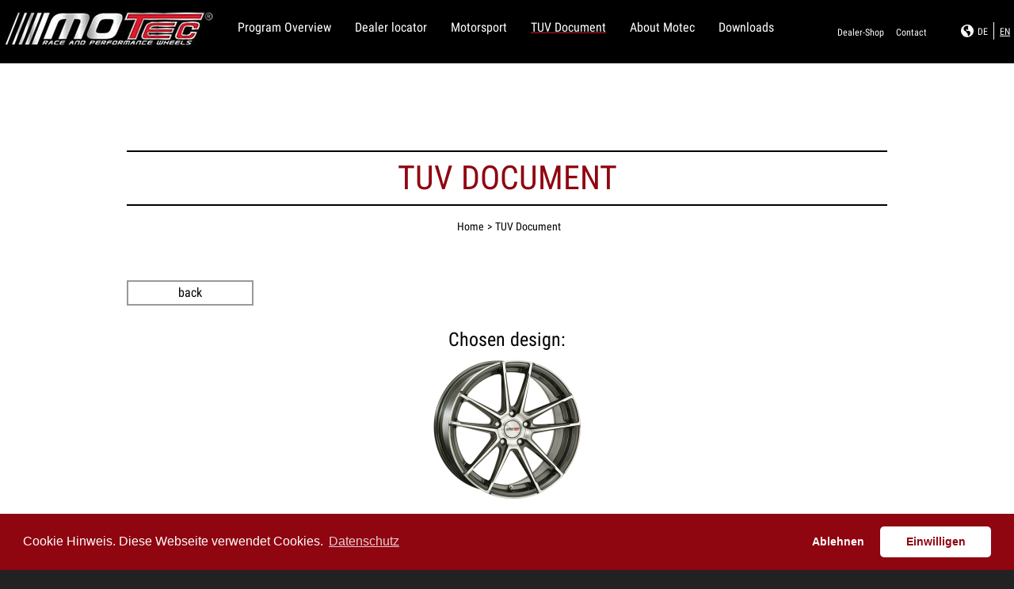

--- FILE ---
content_type: text/html; charset=utf-8
request_url: https://www.motec-wheels.de/en/tuv-document/?design=Radical&designId=MCT10
body_size: 12246
content:
<!DOCTYPE html>
<html xmlns="http://www.w3.org/1999/xhtml" xml:lang="en-gb" lang="en-gb" dir="ltr">

<head>
    <meta name="viewport" content="width=device-width, initial-scale=1.0" />
    <meta name="theme-color" content="#000000">
    <base href="https://www.motec-wheels.de/en/tuv-document/" />
	<meta http-equiv="content-type" content="text/html; charset=utf-8" />
	<meta name="keywords" content="motec wheels, leichtmetallräder, felgen, motorsport, tuning, racing, wachenheim, haßloch, Tornado, Xtreme, Antares Evo, Pantera, Stream, Penta, Nitro, avo fahrzeugtechnik" />
	<meta name="description" content="MOTEC :: Race and Performance Wheels / MOTEC :: Leichtmetallräder mit innovativer Technologie und Design" />
	<meta name="generator" content="Joomla! - Open Source Content Management" />
	<title>Motec - TUV Document</title>
	<link href="/templates/motec/favicon.ico" rel="shortcut icon" type="image/vnd.microsoft.icon" />
	<link href="/media/mod_languages/css/template.css?6b618164c76e8f6be84d09c93fd67d55" rel="stylesheet" type="text/css" />
	<script src="/media/jui/js/jquery.min.js?6b618164c76e8f6be84d09c93fd67d55" type="text/javascript"></script>
	<script src="/media/jui/js/jquery-noconflict.js?6b618164c76e8f6be84d09c93fd67d55" type="text/javascript"></script>
	<script src="/media/jui/js/jquery-migrate.min.js?6b618164c76e8f6be84d09c93fd67d55" type="text/javascript"></script>
	<script src="/media/system/js/caption.js?6b618164c76e8f6be84d09c93fd67d55" type="text/javascript"></script>
	<script src="/media/jui/js/bootstrap.min.js?6b618164c76e8f6be84d09c93fd67d55" type="text/javascript"></script>
	<script type="text/javascript">
jQuery(window).on('load',  function() {
				new JCaption('img.caption');
			});jQuery(function($){ $(".hasTooltip").tooltip({"html": true,"container": "body"}); });
	</script>

    <!-- Latest compiled and minified CSS -->
    <link rel="stylesheet" href="/templates/motec/css/bootstrap.min.css">
    <link rel="stylesheet" href="/templates/motec/css/template.css">
    <link rel="stylesheet" href="/templates/motec/css/slider.css">
    <link rel="stylesheet" href="/templates/motec/css/cookieconsent.min.css">

    <!-- Google Webfonts -->
    <!-- ML (20.11.2018)
        <link href='https://fonts.googleapis.com/css?family=Oswald:400,300,700' rel='stylesheet' type='text/css'>
    -->
    <!--<link href="https://fonts.googleapis.com/css?family=Roboto+Condensed:400,700" rel="stylesheet">
-->
    <link href="/fonts/robotocondensed/fontface.css" rel="stylesheet">

    <!-- Slick Slider -->
    <link rel="stylesheet" type="text/css" href="/templates/motec/assets/slick/slick.css" />
    <link rel="stylesheet" type="text/css" href="/templates/motec/assets/slick/slick-theme.css" />


    <link rel='stylesheet' href='/modules/mod_articles_newsfeed/css/fontawesome_all.min.css'>
    <!--PM (07.06.2019) AVO // Webseite artform // Facelift >> Produktion :: enable font awesome on the whole page-->
    <link rel="stylesheet" href="/templates/motec/css/template_extension.css">
    <!--PM (28.05.2019) AVO // Webseite artform // Facelift >> Produktion-->


    <!-- Latest compiled and minified JavaScript -->
    <script src="/templates/motec/js/bootstrap.min.js"></script>
    <script src="/templates/motec/js/template.js"></script>
    <script src="/templates/motec/js/cookieconsent.min.js"></script>
    <script type="text/javascript" src="/templates/motec/assets/slick/slick.js"></script>


    <script type="text/javascript">
        if (navigator.userAgent.match(/IEMobile\/10\.0/)) {
            var msViewportStyle = document.createElement('style')
            msViewportStyle.appendChild(
                document.createTextNode(
                    '@-ms-viewport{width:auto!important}'
                )
            )
            document.querySelector('head').appendChild(msViewportStyle)
        }
    </script>
</head>

<body class="gutachten">


    <style>
        body>div:first-of-type {
            position: absolute;
            bottom: 0;
            z-index: 5000;
            /*place it at the top of everything*/
            color: transparent;
        }

        body>div:first-of-type:hover {
            color: white
        }

        /* teaser */
        .teaserContainer {
            position: absolute;
            width: 100%;
            z-index: 2;
            top: 80px;
            max-width: 800px;
        }

        .teaserContainer .custom {
            width: 48%;
            display: inline-block;
        }

        .teaserContainer .custom:last-child {
            float: right
        }

        .teaserContainer h2 {
            text-align: left;
            text-transform: uppercase;
            font-style: italic;
            font-weight: bold;
            margin: 10px 0 5px;
        }

        .teaserContainer .info-content {
            height: 100%;
        }

        .teaserContainer .model-txt {
            padding-left: 30px;
            height: 100%;
        }

        .teaserContainer .model-img {
            height: 100%;
            display: flex;
            align-items: center;
            padding-right: 25px;
        }

        .teaserContainer p {
            font-family: Oswald, sans-serif;
            font-style: italic;
        }

        .teaserContainer a {
            width: auto;
            display: inline-block;
            padding: 5px 10px;
            position: absolute;
            bottom: 10px;
        }

        .teaser2,
        .teaser1 {}

        .info-wrapper.teaser {
            background: url(/images/motec/startseite/teaserBg.png);
            background-color: #c51e258f;
            background-blend-mode: multiply;
            position: relative;
            height: 196px;
        }

        .info-wrapper .corner-le-up,
        .info-wrapper .corner-ri-up,
        .info-wrapper .corner-le-dn,
        .info-wrapper .corner-ri-dn {
            position: absolute;
            width: 24px;
            height: 24px;
        }

        .info-wrapper .corner-le-up {
            top: -5px;
            left: -5px;
            background: url(/images/motec/startseite/slider/img/corner-le-up.png);
        }

        .info-wrapper .corner-ri-up {
            top: -5px;
            right: -5px;
            background: url(/images/motec/startseite/slider/img/corner-ri-up.png);
        }

        .info-wrapper .corner-le-dn {
            bottom: -5px;
            left: -5px;
            background: url(/images/motec/startseite/slider/img/corner-le-dn.png);
        }

        .info-wrapper .corner-ri-dn {
            bottom: -5px;
            right: -5px;
            background: url(/images/motec/startseite/slider/img/corner-ri-dn.png);
        }

        @media only screen and (min-width: 960px) {
            .teaserContainer {
                margin-left: 50%;
                left: -400px;
            }
        }

        @media only screen and (max-width: 650px) {
            .teaserContainer h2 {
                font-size: 5.5vw;
            }

            .teaserContainer p {
                display: none;
            }

            .info-wrapper.teaser {
                height: 120px !important;
            }
        }

        @media only screen and (max-width: 768px) {
            .info-wrapper.teaser {
                height: 175px;
            }

            .teaserContainer {
                width: 50%;
                right: 7px;
                top: 35px;
            }

            .teaserContainer .custom {
                width: 100%;
                display: inline-block;
            }

            .teaserContainer .custom:last-child {
                float: right;
                margin-top: 5px;
            }

            .teaserContainer .model-txt {
                padding-left: 30px;
                height: 100%;
                width: 60%;
                float: left;
            }

            .teaserContainer .model-img {
                height: 100%;
                display: flex;
                align-items: center;
                width: 30%;
                float: left;

            }
        }

        /* teaser-end */
    </style>

    <div id="top" class="body-wrapper">
        <!-- Head -->
        <header data-header-fixed="false">
            <div class="header-inner">
                <div class="header-meta-menus">
                    <div class="topmenu">
                        <ul class="nav menu">
<li class="item-177"><a href="/en/dealer-access" >Dealer-Shop</a></li><li class="item-147"><a href="/en/contact" >Contact</a></li></ul>

                    </div>
                    <div class="iconmenu">
                        <!--
                        PM (22.11.2018) deprecated
                        <a href="https://www.facebook.com/motecwheels/" target="_blank"><span class="icon-fb">&nbsp;</span></a>
                    -->

                        <!-- PM (07.06.2019) deprecated
                    <a href="https://www.instagram.com/artformwheels/" target="_blank"><img src="/images/motec/instagram.png" alt=""></a>
                    <a href="https://www.facebook.com/motecwheels/" target="_blank"><img src="/images/motec/facebook.png" alt=""></a>
                    -->

                        <a href="https://www.instagram.com/motec_wheels/" target="_blank"><i class="fab fa-instagram fa-2x"></i></a>
                        <a href="https://www.facebook.com/motecwheels/" target="_blank"><i class="fab fa-facebook-square fa-2x"></i></a>
                    </div>
                    <div class="languagemenu">
                        <img src="/images/motec/welt.png" alt="">
                        <div class="mod-languages">

	<ul class="lang-inline">
						<li dir="ltr">
			<a href="/de/tuev-gutachten">
							DE						</a>
			</li>
								<li class="lang-active" dir="ltr">
			<a href="/en/tuv-document">
							EN						</a>
			</li>
				</ul>

</div>

                    </div>
                </div>
                <nav class="mainmenu container-fluid">
                    <div class="mainmenu-part-1 row">
                        <div class="logo-main col-xs-9 col-md-4"><a href="/"></a></div>
                        <div class="mainmenu-navi col-xs-3 col-md-8">
                            <span class="hidden-xs hidden-sm">
                                <ul class="nav menu">
<li class="item-133 deeper parent"><a href="/en/programm-overview/overview-tuning-range" class="show-subnavi">Program Overview</a><ul class="nav-child unstyled small"><li class="item-134"><a href="/en/programm-overview/overview-tuning-range" ><img src="/images/motec/mainmenu/icon-programm.png" alt="Overview Tuning range" /><span class="image-title">Overview Tuning range</span></a></li><li class="item-135"><a href="/en/programm-overview/configurator" ><img src="/images/motec/mainmenu/icon-konfig.png" alt="Configurator" /><span class="image-title">Configurator</span></a></li></ul></li><li class="item-182 deeper parent"><a href="/en/dealer-locator/germany" class="show-subnavi">Dealer locator</a><ul class="nav-child unstyled small"><li class="item-138"><a href="/en/dealer-locator/germany" ><img src="/images/motec/mainmenu/icon-hsuche.png" alt="Germany" /><span class="image-title">Germany</span></a></li><li class="item-186"><a href="/en/dealer-locator/austria" ><img src="/images/motec/mainmenu/icon-hsuche.png" alt="Austria" /><span class="image-title">Austria</span></a></li><li class="item-184"><a href="/en/dealer-locator/international" ><img src="/images/motec/mainmenu/icon-hsuche.png" alt="International" /><span class="image-title">International</span></a></li></ul></li><li class="item-139 deeper parent"><a href="/en/motorsport/overview-race-wheels" class="show-subnavi">Motorsport</a><ul class="nav-child unstyled small"><li class="item-141"><a href="/en/motorsport/overview-race-wheels" ><img src="/images/motec/mainmenu/icon-programm-motorsport.png" alt="Overview Race wheels" /><span class="image-title">Overview Race wheels</span></a></li><li class="item-166"><a href="/en/motorsport/activities" ><img src="/images/motec/mainmenu/icon-sponsoring.png" alt="Activities" /><span class="image-title">Activities</span></a></li><li class="item-167"><a href="/en/motorsport/sponsoring-en" ><img src="/images/motec/mainmenu/icon-sponsoring-star.png" alt="Sponsoring" /><span class="image-title">Sponsoring</span></a></li></ul></li><li class="item-143 current active"><a href="/en/tuv-document" >TUV Document</a></li><li class="item-144"><a href="/en/about-motec" >About Motec</a></li><li class="item-189"><a href="/en/downloads-en" >Downloads</a></li></ul>

                            </span>

                            <div class="mobil-nav"><a>
                                    <img src="/images/motec/mainmenu/menu-mobil-icon.svg" alt=""></a>
                            </div>
                        </div>
                    </div>
                </nav>
            </div>


            <!-- PM (20.11.2018) AVO // Webseite // Facelift :: deprecated
        <div class="header-inner">
            <div class="header-meta-menus">
                <div class="topmenu">
                    <ul class="nav menu">
<li class="item-177"><a href="/en/dealer-access" >Dealer-Shop</a></li><li class="item-147"><a href="/en/contact" >Contact</a></li></ul>

                </div>
                <div class="languagemenu">
                    <div class="mod-languages">

	<ul class="lang-inline">
						<li dir="ltr">
			<a href="/de/tuev-gutachten">
							DE						</a>
			</li>
								<li class="lang-active" dir="ltr">
			<a href="/en/tuv-document">
							EN						</a>
			</li>
				</ul>

</div>

                </div>
            </div>
            <nav class="mainmenu container-fluid">
                <div class="mainmenu-part-1 row skew">
                    <div class="logo-main col-xs-9 col-md-4 skew-no"><a href="/"></a></div>
                    <div class="mainmenu-navi col-xs-3 col-md-8 skew-no">
							<span class="hidden-xs hidden-sm">
								<ul class="nav menu">
<li class="item-133 deeper parent"><a href="/en/programm-overview/overview-tuning-range" class="show-subnavi">Program Overview</a><ul class="nav-child unstyled small"><li class="item-134"><a href="/en/programm-overview/overview-tuning-range" ><img src="/images/motec/mainmenu/icon-programm.png" alt="Overview Tuning range" /><span class="image-title">Overview Tuning range</span></a></li><li class="item-135"><a href="/en/programm-overview/configurator" ><img src="/images/motec/mainmenu/icon-konfig.png" alt="Configurator" /><span class="image-title">Configurator</span></a></li></ul></li><li class="item-182 deeper parent"><a href="/en/dealer-locator/germany" class="show-subnavi">Dealer locator</a><ul class="nav-child unstyled small"><li class="item-138"><a href="/en/dealer-locator/germany" ><img src="/images/motec/mainmenu/icon-hsuche.png" alt="Germany" /><span class="image-title">Germany</span></a></li><li class="item-186"><a href="/en/dealer-locator/austria" ><img src="/images/motec/mainmenu/icon-hsuche.png" alt="Austria" /><span class="image-title">Austria</span></a></li><li class="item-184"><a href="/en/dealer-locator/international" ><img src="/images/motec/mainmenu/icon-hsuche.png" alt="International" /><span class="image-title">International</span></a></li></ul></li><li class="item-139 deeper parent"><a href="/en/motorsport/overview-race-wheels" class="show-subnavi">Motorsport</a><ul class="nav-child unstyled small"><li class="item-141"><a href="/en/motorsport/overview-race-wheels" ><img src="/images/motec/mainmenu/icon-programm-motorsport.png" alt="Overview Race wheels" /><span class="image-title">Overview Race wheels</span></a></li><li class="item-166"><a href="/en/motorsport/activities" ><img src="/images/motec/mainmenu/icon-sponsoring.png" alt="Activities" /><span class="image-title">Activities</span></a></li><li class="item-167"><a href="/en/motorsport/sponsoring-en" ><img src="/images/motec/mainmenu/icon-sponsoring-star.png" alt="Sponsoring" /><span class="image-title">Sponsoring</span></a></li></ul></li><li class="item-143 current active"><a href="/en/tuv-document" >TUV Document</a></li><li class="item-144"><a href="/en/about-motec" >About Motec</a></li><li class="item-189"><a href="/en/downloads-en" >Downloads</a></li></ul>

							</span>

                        <div class="mobil-nav"><a>
                            <img src="/images/motec/mainmenu/menu-mobil-icon.svg" alt=""></a>
                        </div>
                    </div>

                </div>
            </nav>
        </div>
        -->
        </header>

        <nav class="mainmenu-submenu container-fluid" data-show-submenu-bg="false">
            <div class="mainmenu-part-2" data-show-submenu="false">
                <div class="mainmenu-submenu-navi">
                    <ul class="mainmenu-submenu-navi-ul">

                    </ul>
                    <div class="mobile-nav-first-level visible-xs visible-sm hidden-md">
                        <ul class="nav menu">
<li class="item-133 deeper parent"><a href="/en/programm-overview/overview-tuning-range" class="show-subnavi">Program Overview</a><ul class="nav-child unstyled small"><li class="item-134"><a href="/en/programm-overview/overview-tuning-range" ><img src="/images/motec/mainmenu/icon-programm.png" alt="Overview Tuning range" /><span class="image-title">Overview Tuning range</span></a></li><li class="item-135"><a href="/en/programm-overview/configurator" ><img src="/images/motec/mainmenu/icon-konfig.png" alt="Configurator" /><span class="image-title">Configurator</span></a></li></ul></li><li class="item-182 deeper parent"><a href="/en/dealer-locator/germany" class="show-subnavi">Dealer locator</a><ul class="nav-child unstyled small"><li class="item-138"><a href="/en/dealer-locator/germany" ><img src="/images/motec/mainmenu/icon-hsuche.png" alt="Germany" /><span class="image-title">Germany</span></a></li><li class="item-186"><a href="/en/dealer-locator/austria" ><img src="/images/motec/mainmenu/icon-hsuche.png" alt="Austria" /><span class="image-title">Austria</span></a></li><li class="item-184"><a href="/en/dealer-locator/international" ><img src="/images/motec/mainmenu/icon-hsuche.png" alt="International" /><span class="image-title">International</span></a></li></ul></li><li class="item-139 deeper parent"><a href="/en/motorsport/overview-race-wheels" class="show-subnavi">Motorsport</a><ul class="nav-child unstyled small"><li class="item-141"><a href="/en/motorsport/overview-race-wheels" ><img src="/images/motec/mainmenu/icon-programm-motorsport.png" alt="Overview Race wheels" /><span class="image-title">Overview Race wheels</span></a></li><li class="item-166"><a href="/en/motorsport/activities" ><img src="/images/motec/mainmenu/icon-sponsoring.png" alt="Activities" /><span class="image-title">Activities</span></a></li><li class="item-167"><a href="/en/motorsport/sponsoring-en" ><img src="/images/motec/mainmenu/icon-sponsoring-star.png" alt="Sponsoring" /><span class="image-title">Sponsoring</span></a></li></ul></li><li class="item-143 current active"><a href="/en/tuv-document" >TUV Document</a></li><li class="item-144"><a href="/en/about-motec" >About Motec</a></li><li class="item-189"><a href="/en/downloads-en" >Downloads</a></li></ul>



                        <!-- PM (27.11.2018) AVO // Motec // Webseite // Facelift // Produktion -->
                        <ul class="nav menu">
<li class="item-177"><a href="/en/dealer-access" >Dealer-Shop</a></li><li class="item-147"><a href="/en/contact" >Contact</a></li></ul>

                        <div class="mod-languages">

	<ul class="lang-inline">
						<li dir="ltr">
			<a href="/de/tuev-gutachten">
							DE						</a>
			</li>
								<li class="lang-active" dir="ltr">
			<a href="/en/tuv-document">
							EN						</a>
			</li>
				</ul>

</div>

                    </div>

                </div>
            </div>
        </nav>

        <!-- Main Content -->
        <main>
                            <div class="main-inner">
                    <div class="motec-breadcrumb">
                        
<ul itemscope itemtype="https://schema.org/BreadcrumbList" class="breadcrumb">
			<li class="active">
			<span class="divider icon-location"></span>
		</li>
	
				<li itemprop="itemListElement" itemscope itemtype="https://schema.org/ListItem">
									<a itemprop="item" href="/en/" class="pathway"><span itemprop="name">Home</span></a>
				
									<span class="divider">
						&gt;					</span>
								<meta itemprop="position" content="1">
			</li>
					<li itemprop="itemListElement" itemscope itemtype="https://schema.org/ListItem" class="active">
				<span itemprop="name">
					TUV Document				</span>
				<meta itemprop="position" content="2">
			</li>
		</ul>

                    </div>
                    <div class="item-pagegutachten" itemscope itemtype="https://schema.org/Article">
	<meta itemprop="inLanguage" content="en-GB" />
		<div class="page-header">
		<h1> TUV Document </h1>
	</div>
	
		
						
		
	
	
		
									<div itemprop="articleBody">
		<p>		<div class="moduletable">
						<script id="gutachten-table-tpl" type="text/x-dot-template">
    {{? it}}
        {{~it :value:index}}

            <div>
                <div class="part-1">
                    <div class="front">
                        <div class="item selectrimtype">
                            <div class="item selectrimtype mobile-head visible-xs">
                                wheel type:
                            </div>
                            <div class="item-content">
                                {{=value.rimtype}}
                            </div>
                        </div>
                        <div class="item selectwidth">
                            <div class="item selectrimtype mobile-head visible-xs">
                                Size:
                            </div>
                            <div class="item-content">
                                {{=value.width}}Jx{{=value.diameter}}"
                            </div>
                        </div>
                        <div class="item pcd">
                            <div class="item selectrimtype mobile-head visible-xs">
                                pcd:
                            </div>
                            <div class="item-content">
                                {{=value.pcd1}}
                            </div>

                        </div>
                        <div class="item selectoffset">
                            <div class="item selectrimtype mobile-head visible-xs">
                                offset:
                            </div>
                            <div class="item-content">
                                {{=value.offset}}
                            </div>
                        </div>
                        <div class="item hubbore">
                            <div class="item selectrimtype mobile-head visible-xs">
                                cent.:
                            </div>
                            <div class="item-content">
                                {{=value.hubBore}}
                            </div>
                        </div>
                    </div>
                </div>
                <div class="part-3">
                    <div class="reports">
                        <div class="item producer">
                            <div class="item selectrimtype mobile-head visible-xs">
                                Producer:
                            </div>
                            <div class="item-content">
                                <div class="info-icon info-producer"
                                     data-container="body"
                                     data-toggle="popover"
                                     data-placement="left"
                                     title=""
                                     data-content="{{=value.producer}}"
                                    >
                                    {{=value.producer_short}}
                                </div>
                            </div>
                        </div>
                        <div class="item tga">
                            <div class="item selectrimtype mobile-head visible-xs">
                                TGA:
                            </div>
                            <div class="item-content">
                                <a class="tuev" data-tuev-available="{{=value.tgaavailable}}" data-filename="{{=value.tga}}"
                                   {{? value.tgaavailable == 'true'}}
                                href="/images/motec/gutachten/tga/{{=value.tga}}" target="_blank"
                                {{?}}
                                >
                                </a>
                            </div>
                        </div>
                        <div class="item abe">
                            <div class="item selectrimtype mobile-head visible-xs">
                                ABE:
                            </div>
                            <div class="item-content">
                                <a class="tuev" data-tuev-available="{{=value.abeavailable}}" data-filename="{{=value.abe}}"
                                   {{? value.abeavailable == 'true'}}
                                href="/images/motec/gutachten/abe/{{=value.abe}}" target="_blank"
                                {{?}}
                                >
                                </a>
                            </div>
                        </div>
                    </div>
                </div>
            </div>
        {{~}}
    {{??}}
        <div class="error-message">
            <p>Unfortunately, no data is available for this filtering.</p>
        </div>
    {{?}}
</script>

<script id="kombigutachten-table-tpl" type="text/x-dot-template">
    {{? it}}
    {{~it :value:index}}

    <div>
        <div class="part-1">
            <div class="front">
                <div class="item selectrimtype">
                    <div class="item selectrimtype mobile-head visible-xs">
                        wheel type:
                    </div>
                    <div class="item-content">
                        {{=value.rimtype}}
                    </div>
                </div>
                <div class="item selectwidth">
                    <div class="item selectrimtype mobile-head visible-xs">
                        Size:
                    </div>
                    <div class="item-content">
                        {{=value.width}}Jx{{=value.diameter}}"
                    </div>
                </div>
                <div class="item pcd">
                    <div class="item selectrimtype mobile-head visible-xs">
                        pcd:
                    </div>
                    <div class="item-content">
                        {{=value.pcd1}}
                    </div>
                </div>
                <div class="item selectoffset">
                    <div class="item selectrimtype mobile-head visible-xs">
                        offset:
                    </div>
                    <div class="item-content">
                        {{=value.offset}}
                    </div>
                </div>
                <div class="item hubbore">
                    <div class="item selectrimtype mobile-head visible-xs">
                        cent.:
                    </div>
                    <div class="item-content">
                        {{=value.hubBore}}
                    </div>
                </div>
            </div>
        </div>
        <div class="part-2">
            <div class="back">
                <div class="item selectrimtype">
                    <div class="item selectrimtype mobile-head visible-xs">
                        wheel type:
                    </div>
                    <div class="item-content">
                        {{=value.rimtype_ha}}
                    </div>
                </div>
                <div class="item selectwidth">
                    <div class="item selectrimtype mobile-head visible-xs">
                        Size:
                    </div>
                    <div class="item-content">
                        {{=value.width_ha}}Jx{{=value.diameter_ha}}"
                    </div>
                </div>
                <div class="item pcd">
                    <div class="item selectrimtype mobile-head visible-xs">
                        pcd:
                    </div>
                    <div class="item-content">
                        {{=value.pcd2}}
                    </div>
                </div>
                <div class="item selectoffset">
                    <div class="item selectrimtype mobile-head visible-xs">
                        offset:
                    </div>
                    <div class="item-content">
                        {{=value.offset_ha}}
                    </div>
                </div>
                <div class="item hubbore">
                    <div class="item selectrimtype mobile-head visible-xs">
                        cent.:
                    </div>
                    <div class="item-content">
                        {{=value.hubBore_ha}}
                    </div>
                </div>
            </div>
        </div>
        <div class="part-3">
            <div class="reports">
                <div class="item producer">
                    <div class="item selectrimtype mobile-head visible-xs">
                        Producer:
                    </div>
                    <div class="item-content">
                        <div class="info-icon info-producer"
                             data-container="body"
                             data-toggle="popover"
                             data-placement="left"
                             title=""
                             data-content="{{=value.producer}}"
                            >
                            {{=value.producer_kombi_short}}
                        </div>
                    </div>
                </div>
                
	            <!--PM (11.07.2017) Bug fix :: I simply change the keys from abe(available) to kombi(available) and left the css class value as they were-->
	            <div class="item abe">
		            <div class="item selectrimtype mobile-head visible-xs">
			            approv.:
		            </div>
		            <div class="item-content">
			            <a class="tuev" data-tuev-available="{{=value.kombiavailable}}" data-filename="{{=value.kombi}}"
			               {{? value.kombiavailable == 'true'}}
			            href="/images/motec/gutachten/kombi/{{=value.kombi}}" target="_blank"
			            {{?}}
			            >
			            </a>
		            </div>
	            </div>
            </div>
        </div>
    </div>

    {{~}}
    {{??}}
    <div class="error-message">
        <p>Unfortunately, no data is available for this filtering.</p>
    </div>
    {{?}}
</script>


<script id="loading-tpl" type="text/x-dot-template">
    <div class="loading"></div>
</script>

<script language="javascript" type="text/javascript"
        src="/modules/mod_gutachten/js/mod_gutachten_details.js"></script>
<script type="text/javascript" src="/modules/mod_gutachten/js/doT.js"></script>

<div class="gutachten-details container-fluid">
    <div class="back-wrapper row">
        <div class="back-btn col-xs-12 col-md-2">
            <a href="/tuv-document">
                back            </a>
        </div>
    </div>

    <div class="details-wrapper row">
        <div class="details-desc col-xs-12">

            <div class="details-infos col-xs-12">
                <h3>
                    Chosen design:                </h3>
                		    <div class="design-image">
                        <img
                            src="/images/motec/gutachten/products/thumbs/MCT10-8519-GMP-schr.png"
                            alt=""/><br/>
                    </div>
                
                <div class="design-name" data-design-name="Radical"
                     data-design-id="MCT10">
                    <h4>
                        Radical&nbsp;&nbsp;|&nbsp;&nbsp;MCT10                    </h4>
                </div>
            </div>

            <div class="tech-infos">
                <div class="filter-wrapper">
                    <p>Filter for front axle</p>

                    <div class="filter">
                        <div class="design-sizes" id="design-size-tmpl-wrapper">
                            <!-- Design Sizes -->
                                                                                                <div class="design-size"
                                         data-color-active="false"
                                         data-color-width="8,0"
                                         data-color-diameter="18">
                                        <p>8,0Jx18"</p>
                                    </div>
                                                                    <div class="design-size"
                                         data-color-active="false"
                                         data-color-width="8,5"
                                         data-color-diameter="19">
                                        <p>8,5Jx19"</p>
                                    </div>
                                                                    <div class="design-size"
                                         data-color-active="false"
                                         data-color-width="9,0"
                                         data-color-diameter="20">
                                        <p>9,0Jx20"</p>
                                    </div>
                                                                                    </div>
                    </div>
                </div>

                <div>
                    <div class="achsen-hl">
                        front- and back axle                    </div>
                </div>

                <div class="table-wrapper front-back-table">
                    <div class="table-head hidden-xs hidden-sm">
                        <div class="part-1">
                            <div class="front">
                                <div class="item selectrimtype">
                                    wheel type                                </div>
                                <div class="item selectwidth">
                                    Size                                </div>
                                <div class="item pcd">
                                    pcd                                </div>
                                <div class="item selectoffset">
                                    offset                                </div>
                                <div class="item hubbore">
                                    cent.                                </div>
                            </div>
                        </div>

                        <div class="part-3">
                            <div class="reports">
                                <div class="item producer">
                                    Producer                                </div>
                                <div class="item tga">
                                    TGA                                </div>
                                <div class="item abe">
                                    ABE                                </div>
                            </div>
                        </div>
                    </div>

                    <div class="table-content " id="gutachten-table-tpl-wrapper">
                                                    <div>
                                <div class="part-1">
                                    <div class="front">
                                        <div class="item selectrimtype">
                                            <div class="item selectrimtype mobile-head visible-xs">
                                                wheel type:
                                            </div>
                                            <div class="item-content">
                                                MCT10-8018                                            </div>
                                        </div>
                                        <div class="item selectwidth">
                                            <div class="item selectrimtype mobile-head visible-xs">
                                                Size:
                                            </div>
                                            <div class="item-content">
                                                8,0Jx18"
                                            </div>
                                        </div>
                                        <div class="item pcd">
                                            <div class="item selectrimtype mobile-head visible-xs">
                                                pcd:
                                            </div>
                                            <div class="item-content">
                                                5/108                                            </div>
                                        </div>
                                        <div class="item selectoffset">
                                            <div class="item selectrimtype mobile-head visible-xs">
                                                offset:
                                            </div>
                                            <div class="item-content">
                                                40                                            </div>
                                        </div>
                                        <div class="item hubbore">
                                            <div class="item selectrimtype mobile-head visible-xs">
                                                cent.:
                                            </div>
                                            <div class="item-content">
                                                63.4                                            </div>
                                        </div>
                                    </div>
                                </div>

                                <div class="part-3">
                                    <div class="reports">
                                        <div class="item producer">
                                            <div class="item selectrimtype mobile-head visible-xs">
                                                Producer:
                                            </div>
                                            <div class="item-content">
                                                <div class="info-icon info-producer"
                                                     data-container="body"
                                                     data-toggle="popover"
                                                     data-placement="left"
                                                     title=""
                                                     data-content="Ford, Jaguar, Landrover, Volvo "
                                                    >
                                                    Ford, Jaguar, Landrover, Volvo                                                </div>
                                            </div>
                                        </div>
                                        <div class="item tga">
                                            <div class="item selectrimtype mobile-head visible-xs">
                                                TGA:
                                            </div>
                                            <div class="item-content">
                                                <a class="tuev"
                                                   data-tuev-available="false"
                                                   data-filename=""
                                                                                                        >
                                                </a>
                                            </div>
                                        </div>
                                        <div class="item abe">
                                            <div class="item selectrimtype mobile-head visible-xs">
                                                ABE:
                                            </div>
                                            <div class="item-content">
                                                <a class="tuev"
                                                   data-tuev-available="true"
                                                   data-filename="A_MCT10-8018-5C-40-5-108-63_4-r1_00338461.pdf"
                                                                                                            href="/images/motec/gutachten/abe/A_MCT10-8018-5C-40-5-108-63_4-r1_00338461.pdf" target="_blank"
                                                                                                        >
                                                </a>
                                            </div>
                                        </div>
                                    </div>
                                </div>
                            </div>
                                                    <div>
                                <div class="part-1">
                                    <div class="front">
                                        <div class="item selectrimtype">
                                            <div class="item selectrimtype mobile-head visible-xs">
                                                wheel type:
                                            </div>
                                            <div class="item-content">
                                                MCT10-8018                                            </div>
                                        </div>
                                        <div class="item selectwidth">
                                            <div class="item selectrimtype mobile-head visible-xs">
                                                Size:
                                            </div>
                                            <div class="item-content">
                                                8,0Jx18"
                                            </div>
                                        </div>
                                        <div class="item pcd">
                                            <div class="item selectrimtype mobile-head visible-xs">
                                                pcd:
                                            </div>
                                            <div class="item-content">
                                                5/108                                            </div>
                                        </div>
                                        <div class="item selectoffset">
                                            <div class="item selectrimtype mobile-head visible-xs">
                                                offset:
                                            </div>
                                            <div class="item-content">
                                                40                                            </div>
                                        </div>
                                        <div class="item hubbore">
                                            <div class="item selectrimtype mobile-head visible-xs">
                                                cent.:
                                            </div>
                                            <div class="item-content">
                                                65.1                                            </div>
                                        </div>
                                    </div>
                                </div>

                                <div class="part-3">
                                    <div class="reports">
                                        <div class="item producer">
                                            <div class="item selectrimtype mobile-head visible-xs">
                                                Producer:
                                            </div>
                                            <div class="item-content">
                                                <div class="info-icon info-producer"
                                                     data-container="body"
                                                     data-toggle="popover"
                                                     data-placement="left"
                                                     title=""
                                                     data-content="Peugeot, Volvo "
                                                    >
                                                    Peugeot, Volvo                                                </div>
                                            </div>
                                        </div>
                                        <div class="item tga">
                                            <div class="item selectrimtype mobile-head visible-xs">
                                                TGA:
                                            </div>
                                            <div class="item-content">
                                                <a class="tuev"
                                                   data-tuev-available="false"
                                                   data-filename=""
                                                                                                        >
                                                </a>
                                            </div>
                                        </div>
                                        <div class="item abe">
                                            <div class="item selectrimtype mobile-head visible-xs">
                                                ABE:
                                            </div>
                                            <div class="item-content">
                                                <a class="tuev"
                                                   data-tuev-available="true"
                                                   data-filename="A_MCT10-8018-5C-40-5-108-65_1_00250604.pdf"
                                                                                                            href="/images/motec/gutachten/abe/A_MCT10-8018-5C-40-5-108-65_1_00250604.pdf" target="_blank"
                                                                                                        >
                                                </a>
                                            </div>
                                        </div>
                                    </div>
                                </div>
                            </div>
                                                    <div>
                                <div class="part-1">
                                    <div class="front">
                                        <div class="item selectrimtype">
                                            <div class="item selectrimtype mobile-head visible-xs">
                                                wheel type:
                                            </div>
                                            <div class="item-content">
                                                MCT10-8018                                            </div>
                                        </div>
                                        <div class="item selectwidth">
                                            <div class="item selectrimtype mobile-head visible-xs">
                                                Size:
                                            </div>
                                            <div class="item-content">
                                                8,0Jx18"
                                            </div>
                                        </div>
                                        <div class="item pcd">
                                            <div class="item selectrimtype mobile-head visible-xs">
                                                pcd:
                                            </div>
                                            <div class="item-content">
                                                5/112                                            </div>
                                        </div>
                                        <div class="item selectoffset">
                                            <div class="item selectrimtype mobile-head visible-xs">
                                                offset:
                                            </div>
                                            <div class="item-content">
                                                35                                            </div>
                                        </div>
                                        <div class="item hubbore">
                                            <div class="item selectrimtype mobile-head visible-xs">
                                                cent.:
                                            </div>
                                            <div class="item-content">
                                                57.1                                            </div>
                                        </div>
                                    </div>
                                </div>

                                <div class="part-3">
                                    <div class="reports">
                                        <div class="item producer">
                                            <div class="item selectrimtype mobile-head visible-xs">
                                                Producer:
                                            </div>
                                            <div class="item-content">
                                                <div class="info-icon info-producer"
                                                     data-container="body"
                                                     data-toggle="popover"
                                                     data-placement="left"
                                                     title=""
                                                     data-content="Audi, Seat, Skoda, Volkswagen "
                                                    >
                                                    Audi, Seat, Skoda, Volkswagen                                                </div>
                                            </div>
                                        </div>
                                        <div class="item tga">
                                            <div class="item selectrimtype mobile-head visible-xs">
                                                TGA:
                                            </div>
                                            <div class="item-content">
                                                <a class="tuev"
                                                   data-tuev-available="false"
                                                   data-filename=""
                                                                                                        >
                                                </a>
                                            </div>
                                        </div>
                                        <div class="item abe">
                                            <div class="item selectrimtype mobile-head visible-xs">
                                                ABE:
                                            </div>
                                            <div class="item-content">
                                                <a class="tuev"
                                                   data-tuev-available="true"
                                                   data-filename="A_MCT10-8018-MB-35-5-112-57_1-r1_00338484.pdf"
                                                                                                            href="/images/motec/gutachten/abe/A_MCT10-8018-MB-35-5-112-57_1-r1_00338484.pdf" target="_blank"
                                                                                                        >
                                                </a>
                                            </div>
                                        </div>
                                    </div>
                                </div>
                            </div>
                                                    <div>
                                <div class="part-1">
                                    <div class="front">
                                        <div class="item selectrimtype">
                                            <div class="item selectrimtype mobile-head visible-xs">
                                                wheel type:
                                            </div>
                                            <div class="item-content">
                                                MCT10-8018                                            </div>
                                        </div>
                                        <div class="item selectwidth">
                                            <div class="item selectrimtype mobile-head visible-xs">
                                                Size:
                                            </div>
                                            <div class="item-content">
                                                8,0Jx18"
                                            </div>
                                        </div>
                                        <div class="item pcd">
                                            <div class="item selectrimtype mobile-head visible-xs">
                                                pcd:
                                            </div>
                                            <div class="item-content">
                                                5/112                                            </div>
                                        </div>
                                        <div class="item selectoffset">
                                            <div class="item selectrimtype mobile-head visible-xs">
                                                offset:
                                            </div>
                                            <div class="item-content">
                                                35                                            </div>
                                        </div>
                                        <div class="item hubbore">
                                            <div class="item selectrimtype mobile-head visible-xs">
                                                cent.:
                                            </div>
                                            <div class="item-content">
                                                66.5                                            </div>
                                        </div>
                                    </div>
                                </div>

                                <div class="part-3">
                                    <div class="reports">
                                        <div class="item producer">
                                            <div class="item selectrimtype mobile-head visible-xs">
                                                Producer:
                                            </div>
                                            <div class="item-content">
                                                <div class="info-icon info-producer"
                                                     data-container="body"
                                                     data-toggle="popover"
                                                     data-placement="left"
                                                     title=""
                                                     data-content="Audi, Mecedes-Benz, Ssangyong "
                                                    >
                                                    Audi, Mecedes-Benz, Ssangyong                                                </div>
                                            </div>
                                        </div>
                                        <div class="item tga">
                                            <div class="item selectrimtype mobile-head visible-xs">
                                                TGA:
                                            </div>
                                            <div class="item-content">
                                                <a class="tuev"
                                                   data-tuev-available="false"
                                                   data-filename=""
                                                                                                        >
                                                </a>
                                            </div>
                                        </div>
                                        <div class="item abe">
                                            <div class="item selectrimtype mobile-head visible-xs">
                                                ABE:
                                            </div>
                                            <div class="item-content">
                                                <a class="tuev"
                                                   data-tuev-available="true"
                                                   data-filename="A_MCT10-8018-MB-35-5-112-66_5-r1_00338464.pdf"
                                                                                                            href="/images/motec/gutachten/abe/A_MCT10-8018-MB-35-5-112-66_5-r1_00338464.pdf" target="_blank"
                                                                                                        >
                                                </a>
                                            </div>
                                        </div>
                                    </div>
                                </div>
                            </div>
                                                    <div>
                                <div class="part-1">
                                    <div class="front">
                                        <div class="item selectrimtype">
                                            <div class="item selectrimtype mobile-head visible-xs">
                                                wheel type:
                                            </div>
                                            <div class="item-content">
                                                MCT10-8018                                            </div>
                                        </div>
                                        <div class="item selectwidth">
                                            <div class="item selectrimtype mobile-head visible-xs">
                                                Size:
                                            </div>
                                            <div class="item-content">
                                                8,0Jx18"
                                            </div>
                                        </div>
                                        <div class="item pcd">
                                            <div class="item selectrimtype mobile-head visible-xs">
                                                pcd:
                                            </div>
                                            <div class="item-content">
                                                5/112                                            </div>
                                        </div>
                                        <div class="item selectoffset">
                                            <div class="item selectrimtype mobile-head visible-xs">
                                                offset:
                                            </div>
                                            <div class="item-content">
                                                45                                            </div>
                                        </div>
                                        <div class="item hubbore">
                                            <div class="item selectrimtype mobile-head visible-xs">
                                                cent.:
                                            </div>
                                            <div class="item-content">
                                                66.5                                            </div>
                                        </div>
                                    </div>
                                </div>

                                <div class="part-3">
                                    <div class="reports">
                                        <div class="item producer">
                                            <div class="item selectrimtype mobile-head visible-xs">
                                                Producer:
                                            </div>
                                            <div class="item-content">
                                                <div class="info-icon info-producer"
                                                     data-container="body"
                                                     data-toggle="popover"
                                                     data-placement="left"
                                                     title=""
                                                     data-content="Audi, Mercedes-Benz "
                                                    >
                                                    Audi, Mercedes-Benz                                                </div>
                                            </div>
                                        </div>
                                        <div class="item tga">
                                            <div class="item selectrimtype mobile-head visible-xs">
                                                TGA:
                                            </div>
                                            <div class="item-content">
                                                <a class="tuev"
                                                   data-tuev-available="false"
                                                   data-filename=""
                                                                                                        >
                                                </a>
                                            </div>
                                        </div>
                                        <div class="item abe">
                                            <div class="item selectrimtype mobile-head visible-xs">
                                                ABE:
                                            </div>
                                            <div class="item-content">
                                                <a class="tuev"
                                                   data-tuev-available="true"
                                                   data-filename="A_MCT10-8018-MB-45-5-112-66_5-r1_00338465.pdf"
                                                                                                            href="/images/motec/gutachten/abe/A_MCT10-8018-MB-45-5-112-66_5-r1_00338465.pdf" target="_blank"
                                                                                                        >
                                                </a>
                                            </div>
                                        </div>
                                    </div>
                                </div>
                            </div>
                                                    <div>
                                <div class="part-1">
                                    <div class="front">
                                        <div class="item selectrimtype">
                                            <div class="item selectrimtype mobile-head visible-xs">
                                                wheel type:
                                            </div>
                                            <div class="item-content">
                                                MCT10-8018                                            </div>
                                        </div>
                                        <div class="item selectwidth">
                                            <div class="item selectrimtype mobile-head visible-xs">
                                                Size:
                                            </div>
                                            <div class="item-content">
                                                8,0Jx18"
                                            </div>
                                        </div>
                                        <div class="item pcd">
                                            <div class="item selectrimtype mobile-head visible-xs">
                                                pcd:
                                            </div>
                                            <div class="item-content">
                                                5/112                                            </div>
                                        </div>
                                        <div class="item selectoffset">
                                            <div class="item selectrimtype mobile-head visible-xs">
                                                offset:
                                            </div>
                                            <div class="item-content">
                                                45                                            </div>
                                        </div>
                                        <div class="item hubbore">
                                            <div class="item selectrimtype mobile-head visible-xs">
                                                cent.:
                                            </div>
                                            <div class="item-content">
                                                57.1                                            </div>
                                        </div>
                                    </div>
                                </div>

                                <div class="part-3">
                                    <div class="reports">
                                        <div class="item producer">
                                            <div class="item selectrimtype mobile-head visible-xs">
                                                Producer:
                                            </div>
                                            <div class="item-content">
                                                <div class="info-icon info-producer"
                                                     data-container="body"
                                                     data-toggle="popover"
                                                     data-placement="left"
                                                     title=""
                                                     data-content="Audi, Ford, Seat, Skoda, Volkswagen "
                                                    >
                                                    Audi, Ford, Seat, Skoda, Volks...                                                </div>
                                            </div>
                                        </div>
                                        <div class="item tga">
                                            <div class="item selectrimtype mobile-head visible-xs">
                                                TGA:
                                            </div>
                                            <div class="item-content">
                                                <a class="tuev"
                                                   data-tuev-available="false"
                                                   data-filename=""
                                                                                                        >
                                                </a>
                                            </div>
                                        </div>
                                        <div class="item abe">
                                            <div class="item selectrimtype mobile-head visible-xs">
                                                ABE:
                                            </div>
                                            <div class="item-content">
                                                <a class="tuev"
                                                   data-tuev-available="true"
                                                   data-filename="A_MCT10-8018-MB-45-5-112-57_1-r1_00338462.pdf"
                                                                                                            href="/images/motec/gutachten/abe/A_MCT10-8018-MB-45-5-112-57_1-r1_00338462.pdf" target="_blank"
                                                                                                        >
                                                </a>
                                            </div>
                                        </div>
                                    </div>
                                </div>
                            </div>
                                                    <div>
                                <div class="part-1">
                                    <div class="front">
                                        <div class="item selectrimtype">
                                            <div class="item selectrimtype mobile-head visible-xs">
                                                wheel type:
                                            </div>
                                            <div class="item-content">
                                                MCT10-8018                                            </div>
                                        </div>
                                        <div class="item selectwidth">
                                            <div class="item selectrimtype mobile-head visible-xs">
                                                Size:
                                            </div>
                                            <div class="item-content">
                                                8,0Jx18"
                                            </div>
                                        </div>
                                        <div class="item pcd">
                                            <div class="item selectrimtype mobile-head visible-xs">
                                                pcd:
                                            </div>
                                            <div class="item-content">
                                                5/114,3                                            </div>
                                        </div>
                                        <div class="item selectoffset">
                                            <div class="item selectrimtype mobile-head visible-xs">
                                                offset:
                                            </div>
                                            <div class="item-content">
                                                40                                            </div>
                                        </div>
                                        <div class="item hubbore">
                                            <div class="item selectrimtype mobile-head visible-xs">
                                                cent.:
                                            </div>
                                            <div class="item-content">
                                                66.1                                            </div>
                                        </div>
                                    </div>
                                </div>

                                <div class="part-3">
                                    <div class="reports">
                                        <div class="item producer">
                                            <div class="item selectrimtype mobile-head visible-xs">
                                                Producer:
                                            </div>
                                            <div class="item-content">
                                                <div class="info-icon info-producer"
                                                     data-container="body"
                                                     data-toggle="popover"
                                                     data-placement="left"
                                                     title=""
                                                     data-content="Dacia, Nissan, Renault "
                                                    >
                                                    Dacia, Nissan, Renault                                                </div>
                                            </div>
                                        </div>
                                        <div class="item tga">
                                            <div class="item selectrimtype mobile-head visible-xs">
                                                TGA:
                                            </div>
                                            <div class="item-content">
                                                <a class="tuev"
                                                   data-tuev-available="false"
                                                   data-filename=""
                                                                                                        >
                                                </a>
                                            </div>
                                        </div>
                                        <div class="item abe">
                                            <div class="item selectrimtype mobile-head visible-xs">
                                                ABE:
                                            </div>
                                            <div class="item-content">
                                                <a class="tuev"
                                                   data-tuev-available="true"
                                                   data-filename="A_MCT10-8018-5F-40-5-114_3-66_1_00250611.pdf"
                                                                                                            href="/images/motec/gutachten/abe/A_MCT10-8018-5F-40-5-114_3-66_1_00250611.pdf" target="_blank"
                                                                                                        >
                                                </a>
                                            </div>
                                        </div>
                                    </div>
                                </div>
                            </div>
                                                    <div>
                                <div class="part-1">
                                    <div class="front">
                                        <div class="item selectrimtype">
                                            <div class="item selectrimtype mobile-head visible-xs">
                                                wheel type:
                                            </div>
                                            <div class="item-content">
                                                MCT10-8018                                            </div>
                                        </div>
                                        <div class="item selectwidth">
                                            <div class="item selectrimtype mobile-head visible-xs">
                                                Size:
                                            </div>
                                            <div class="item-content">
                                                8,0Jx18"
                                            </div>
                                        </div>
                                        <div class="item pcd">
                                            <div class="item selectrimtype mobile-head visible-xs">
                                                pcd:
                                            </div>
                                            <div class="item-content">
                                                5/114,3                                            </div>
                                        </div>
                                        <div class="item selectoffset">
                                            <div class="item selectrimtype mobile-head visible-xs">
                                                offset:
                                            </div>
                                            <div class="item-content">
                                                40                                            </div>
                                        </div>
                                        <div class="item hubbore">
                                            <div class="item selectrimtype mobile-head visible-xs">
                                                cent.:
                                            </div>
                                            <div class="item-content">
                                                67.1                                            </div>
                                        </div>
                                    </div>
                                </div>

                                <div class="part-3">
                                    <div class="reports">
                                        <div class="item producer">
                                            <div class="item selectrimtype mobile-head visible-xs">
                                                Producer:
                                            </div>
                                            <div class="item-content">
                                                <div class="info-icon info-producer"
                                                     data-container="body"
                                                     data-toggle="popover"
                                                     data-placement="left"
                                                     title=""
                                                     data-content="Chrysler, Citroen, Dodge, Ford, Hyundai, Kia, Mazda, Mitsubishi, Peugeot "
                                                    >
                                                    Chrysler, Citroen, Dodge, Ford...                                                </div>
                                            </div>
                                        </div>
                                        <div class="item tga">
                                            <div class="item selectrimtype mobile-head visible-xs">
                                                TGA:
                                            </div>
                                            <div class="item-content">
                                                <a class="tuev"
                                                   data-tuev-available="false"
                                                   data-filename=""
                                                                                                        >
                                                </a>
                                            </div>
                                        </div>
                                        <div class="item abe">
                                            <div class="item selectrimtype mobile-head visible-xs">
                                                ABE:
                                            </div>
                                            <div class="item-content">
                                                <a class="tuev"
                                                   data-tuev-available="true"
                                                   data-filename="A_MCT10-8018-5F-40-5-114_3-67_1-r1_00338477.pdf"
                                                                                                            href="/images/motec/gutachten/abe/A_MCT10-8018-5F-40-5-114_3-67_1-r1_00338477.pdf" target="_blank"
                                                                                                        >
                                                </a>
                                            </div>
                                        </div>
                                    </div>
                                </div>
                            </div>
                                                    <div>
                                <div class="part-1">
                                    <div class="front">
                                        <div class="item selectrimtype">
                                            <div class="item selectrimtype mobile-head visible-xs">
                                                wheel type:
                                            </div>
                                            <div class="item-content">
                                                MCT10-8018                                            </div>
                                        </div>
                                        <div class="item selectwidth">
                                            <div class="item selectrimtype mobile-head visible-xs">
                                                Size:
                                            </div>
                                            <div class="item-content">
                                                8,0Jx18"
                                            </div>
                                        </div>
                                        <div class="item pcd">
                                            <div class="item selectrimtype mobile-head visible-xs">
                                                pcd:
                                            </div>
                                            <div class="item-content">
                                                5/114,3                                            </div>
                                        </div>
                                        <div class="item selectoffset">
                                            <div class="item selectrimtype mobile-head visible-xs">
                                                offset:
                                            </div>
                                            <div class="item-content">
                                                40                                            </div>
                                        </div>
                                        <div class="item hubbore">
                                            <div class="item selectrimtype mobile-head visible-xs">
                                                cent.:
                                            </div>
                                            <div class="item-content">
                                                60.1                                            </div>
                                        </div>
                                    </div>
                                </div>

                                <div class="part-3">
                                    <div class="reports">
                                        <div class="item producer">
                                            <div class="item selectrimtype mobile-head visible-xs">
                                                Producer:
                                            </div>
                                            <div class="item-content">
                                                <div class="info-icon info-producer"
                                                     data-container="body"
                                                     data-toggle="popover"
                                                     data-placement="left"
                                                     title=""
                                                     data-content="Fiat, Lexus, Suzuiki, Toyota "
                                                    >
                                                    Fiat, Lexus, Suzuiki, Toyota                                                </div>
                                            </div>
                                        </div>
                                        <div class="item tga">
                                            <div class="item selectrimtype mobile-head visible-xs">
                                                TGA:
                                            </div>
                                            <div class="item-content">
                                                <a class="tuev"
                                                   data-tuev-available="false"
                                                   data-filename=""
                                                                                                        >
                                                </a>
                                            </div>
                                        </div>
                                        <div class="item abe">
                                            <div class="item selectrimtype mobile-head visible-xs">
                                                ABE:
                                            </div>
                                            <div class="item-content">
                                                <a class="tuev"
                                                   data-tuev-available="true"
                                                   data-filename="A_MCT10-8018-5F-40-5-114_3-60_1_00250609.pdf"
                                                                                                            href="/images/motec/gutachten/abe/A_MCT10-8018-5F-40-5-114_3-60_1_00250609.pdf" target="_blank"
                                                                                                        >
                                                </a>
                                            </div>
                                        </div>
                                    </div>
                                </div>
                            </div>
                                                    <div>
                                <div class="part-1">
                                    <div class="front">
                                        <div class="item selectrimtype">
                                            <div class="item selectrimtype mobile-head visible-xs">
                                                wheel type:
                                            </div>
                                            <div class="item-content">
                                                MCT10-8018                                            </div>
                                        </div>
                                        <div class="item selectwidth">
                                            <div class="item selectrimtype mobile-head visible-xs">
                                                Size:
                                            </div>
                                            <div class="item-content">
                                                8,0Jx18"
                                            </div>
                                        </div>
                                        <div class="item pcd">
                                            <div class="item selectrimtype mobile-head visible-xs">
                                                pcd:
                                            </div>
                                            <div class="item-content">
                                                5/114,3                                            </div>
                                        </div>
                                        <div class="item selectoffset">
                                            <div class="item selectrimtype mobile-head visible-xs">
                                                offset:
                                            </div>
                                            <div class="item-content">
                                                40                                            </div>
                                        </div>
                                        <div class="item hubbore">
                                            <div class="item selectrimtype mobile-head visible-xs">
                                                cent.:
                                            </div>
                                            <div class="item-content">
                                                64.1                                            </div>
                                        </div>
                                    </div>
                                </div>

                                <div class="part-3">
                                    <div class="reports">
                                        <div class="item producer">
                                            <div class="item selectrimtype mobile-head visible-xs">
                                                Producer:
                                            </div>
                                            <div class="item-content">
                                                <div class="info-icon info-producer"
                                                     data-container="body"
                                                     data-toggle="popover"
                                                     data-placement="left"
                                                     title=""
                                                     data-content="Honda, Landrover "
                                                    >
                                                    Honda, Landrover                                                </div>
                                            </div>
                                        </div>
                                        <div class="item tga">
                                            <div class="item selectrimtype mobile-head visible-xs">
                                                TGA:
                                            </div>
                                            <div class="item-content">
                                                <a class="tuev"
                                                   data-tuev-available="false"
                                                   data-filename=""
                                                                                                        >
                                                </a>
                                            </div>
                                        </div>
                                        <div class="item abe">
                                            <div class="item selectrimtype mobile-head visible-xs">
                                                ABE:
                                            </div>
                                            <div class="item-content">
                                                <a class="tuev"
                                                   data-tuev-available="true"
                                                   data-filename="A_MCT10-8018-5F-40-5-114_3-64_1-r1_00338476.pdf"
                                                                                                            href="/images/motec/gutachten/abe/A_MCT10-8018-5F-40-5-114_3-64_1-r1_00338476.pdf" target="_blank"
                                                                                                        >
                                                </a>
                                            </div>
                                        </div>
                                    </div>
                                </div>
                            </div>
                                                    <div>
                                <div class="part-1">
                                    <div class="front">
                                        <div class="item selectrimtype">
                                            <div class="item selectrimtype mobile-head visible-xs">
                                                wheel type:
                                            </div>
                                            <div class="item-content">
                                                MCT10-8018                                            </div>
                                        </div>
                                        <div class="item selectwidth">
                                            <div class="item selectrimtype mobile-head visible-xs">
                                                Size:
                                            </div>
                                            <div class="item-content">
                                                8,0Jx18"
                                            </div>
                                        </div>
                                        <div class="item pcd">
                                            <div class="item selectrimtype mobile-head visible-xs">
                                                pcd:
                                            </div>
                                            <div class="item-content">
                                                5/120                                            </div>
                                        </div>
                                        <div class="item selectoffset">
                                            <div class="item selectrimtype mobile-head visible-xs">
                                                offset:
                                            </div>
                                            <div class="item-content">
                                                38                                            </div>
                                        </div>
                                        <div class="item hubbore">
                                            <div class="item selectrimtype mobile-head visible-xs">
                                                cent.:
                                            </div>
                                            <div class="item-content">
                                                72.6                                            </div>
                                        </div>
                                    </div>
                                </div>

                                <div class="part-3">
                                    <div class="reports">
                                        <div class="item producer">
                                            <div class="item selectrimtype mobile-head visible-xs">
                                                Producer:
                                            </div>
                                            <div class="item-content">
                                                <div class="info-icon info-producer"
                                                     data-container="body"
                                                     data-toggle="popover"
                                                     data-placement="left"
                                                     title=""
                                                     data-content="BMW, Mini "
                                                    >
                                                    BMW, Mini                                                </div>
                                            </div>
                                        </div>
                                        <div class="item tga">
                                            <div class="item selectrimtype mobile-head visible-xs">
                                                TGA:
                                            </div>
                                            <div class="item-content">
                                                <a class="tuev"
                                                   data-tuev-available="false"
                                                   data-filename=""
                                                                                                        >
                                                </a>
                                            </div>
                                        </div>
                                        <div class="item abe">
                                            <div class="item selectrimtype mobile-head visible-xs">
                                                ABE:
                                            </div>
                                            <div class="item-content">
                                                <a class="tuev"
                                                   data-tuev-available="true"
                                                   data-filename="A_MCT10-8018-5G-38-5-120-72_6_00250613.pdf"
                                                                                                            href="/images/motec/gutachten/abe/A_MCT10-8018-5G-38-5-120-72_6_00250613.pdf" target="_blank"
                                                                                                        >
                                                </a>
                                            </div>
                                        </div>
                                    </div>
                                </div>
                            </div>
                                                    <div>
                                <div class="part-1">
                                    <div class="front">
                                        <div class="item selectrimtype">
                                            <div class="item selectrimtype mobile-head visible-xs">
                                                wheel type:
                                            </div>
                                            <div class="item-content">
                                                MCT10-8018                                            </div>
                                        </div>
                                        <div class="item selectwidth">
                                            <div class="item selectrimtype mobile-head visible-xs">
                                                Size:
                                            </div>
                                            <div class="item-content">
                                                8,0Jx18"
                                            </div>
                                        </div>
                                        <div class="item pcd">
                                            <div class="item selectrimtype mobile-head visible-xs">
                                                pcd:
                                            </div>
                                            <div class="item-content">
                                                5/120                                            </div>
                                        </div>
                                        <div class="item selectoffset">
                                            <div class="item selectrimtype mobile-head visible-xs">
                                                offset:
                                            </div>
                                            <div class="item-content">
                                                38                                            </div>
                                        </div>
                                        <div class="item hubbore">
                                            <div class="item selectrimtype mobile-head visible-xs">
                                                cent.:
                                            </div>
                                            <div class="item-content">
                                                67.1                                            </div>
                                        </div>
                                    </div>
                                </div>

                                <div class="part-3">
                                    <div class="reports">
                                        <div class="item producer">
                                            <div class="item selectrimtype mobile-head visible-xs">
                                                Producer:
                                            </div>
                                            <div class="item-content">
                                                <div class="info-icon info-producer"
                                                     data-container="body"
                                                     data-toggle="popover"
                                                     data-placement="left"
                                                     title=""
                                                     data-content="Chevrolet/Daewoo, Opel, Saab "
                                                    >
                                                    Chevrolet/Daewoo, Opel, Saab                                                </div>
                                            </div>
                                        </div>
                                        <div class="item tga">
                                            <div class="item selectrimtype mobile-head visible-xs">
                                                TGA:
                                            </div>
                                            <div class="item-content">
                                                <a class="tuev"
                                                   data-tuev-available="false"
                                                   data-filename=""
                                                                                                        >
                                                </a>
                                            </div>
                                        </div>
                                        <div class="item abe">
                                            <div class="item selectrimtype mobile-head visible-xs">
                                                ABE:
                                            </div>
                                            <div class="item-content">
                                                <a class="tuev"
                                                   data-tuev-available="true"
                                                   data-filename="A_MCT10-8018-5G-38-5-120-67_1_00250615.pdf"
                                                                                                            href="/images/motec/gutachten/abe/A_MCT10-8018-5G-38-5-120-67_1_00250615.pdf" target="_blank"
                                                                                                        >
                                                </a>
                                            </div>
                                        </div>
                                    </div>
                                </div>
                            </div>
                                                    <div>
                                <div class="part-1">
                                    <div class="front">
                                        <div class="item selectrimtype">
                                            <div class="item selectrimtype mobile-head visible-xs">
                                                wheel type:
                                            </div>
                                            <div class="item-content">
                                                MCT10-8519                                            </div>
                                        </div>
                                        <div class="item selectwidth">
                                            <div class="item selectrimtype mobile-head visible-xs">
                                                Size:
                                            </div>
                                            <div class="item-content">
                                                8,5Jx19"
                                            </div>
                                        </div>
                                        <div class="item pcd">
                                            <div class="item selectrimtype mobile-head visible-xs">
                                                pcd:
                                            </div>
                                            <div class="item-content">
                                                5/108                                            </div>
                                        </div>
                                        <div class="item selectoffset">
                                            <div class="item selectrimtype mobile-head visible-xs">
                                                offset:
                                            </div>
                                            <div class="item-content">
                                                40                                            </div>
                                        </div>
                                        <div class="item hubbore">
                                            <div class="item selectrimtype mobile-head visible-xs">
                                                cent.:
                                            </div>
                                            <div class="item-content">
                                                63.4                                            </div>
                                        </div>
                                    </div>
                                </div>

                                <div class="part-3">
                                    <div class="reports">
                                        <div class="item producer">
                                            <div class="item selectrimtype mobile-head visible-xs">
                                                Producer:
                                            </div>
                                            <div class="item-content">
                                                <div class="info-icon info-producer"
                                                     data-container="body"
                                                     data-toggle="popover"
                                                     data-placement="left"
                                                     title=""
                                                     data-content="Ford, Jaguar, Landrover, Volvo "
                                                    >
                                                    Ford, Jaguar, Landrover, Volvo                                                </div>
                                            </div>
                                        </div>
                                        <div class="item tga">
                                            <div class="item selectrimtype mobile-head visible-xs">
                                                TGA:
                                            </div>
                                            <div class="item-content">
                                                <a class="tuev"
                                                   data-tuev-available="false"
                                                   data-filename=""
                                                                                                        >
                                                </a>
                                            </div>
                                        </div>
                                        <div class="item abe">
                                            <div class="item selectrimtype mobile-head visible-xs">
                                                ABE:
                                            </div>
                                            <div class="item-content">
                                                <a class="tuev"
                                                   data-tuev-available="true"
                                                   data-filename="A_MCT10-8519-5C-40-5-108-63_4-r1_00333390.pdf"
                                                                                                            href="/images/motec/gutachten/abe/A_MCT10-8519-5C-40-5-108-63_4-r1_00333390.pdf" target="_blank"
                                                                                                        >
                                                </a>
                                            </div>
                                        </div>
                                    </div>
                                </div>
                            </div>
                                                    <div>
                                <div class="part-1">
                                    <div class="front">
                                        <div class="item selectrimtype">
                                            <div class="item selectrimtype mobile-head visible-xs">
                                                wheel type:
                                            </div>
                                            <div class="item-content">
                                                MCT10-8519                                            </div>
                                        </div>
                                        <div class="item selectwidth">
                                            <div class="item selectrimtype mobile-head visible-xs">
                                                Size:
                                            </div>
                                            <div class="item-content">
                                                8,5Jx19"
                                            </div>
                                        </div>
                                        <div class="item pcd">
                                            <div class="item selectrimtype mobile-head visible-xs">
                                                pcd:
                                            </div>
                                            <div class="item-content">
                                                5/108                                            </div>
                                        </div>
                                        <div class="item selectoffset">
                                            <div class="item selectrimtype mobile-head visible-xs">
                                                offset:
                                            </div>
                                            <div class="item-content">
                                                40                                            </div>
                                        </div>
                                        <div class="item hubbore">
                                            <div class="item selectrimtype mobile-head visible-xs">
                                                cent.:
                                            </div>
                                            <div class="item-content">
                                                65.1                                            </div>
                                        </div>
                                    </div>
                                </div>

                                <div class="part-3">
                                    <div class="reports">
                                        <div class="item producer">
                                            <div class="item selectrimtype mobile-head visible-xs">
                                                Producer:
                                            </div>
                                            <div class="item-content">
                                                <div class="info-icon info-producer"
                                                     data-container="body"
                                                     data-toggle="popover"
                                                     data-placement="left"
                                                     title=""
                                                     data-content="Peugeot, Volvo "
                                                    >
                                                    Peugeot, Volvo                                                </div>
                                            </div>
                                        </div>
                                        <div class="item tga">
                                            <div class="item selectrimtype mobile-head visible-xs">
                                                TGA:
                                            </div>
                                            <div class="item-content">
                                                <a class="tuev"
                                                   data-tuev-available="false"
                                                   data-filename=""
                                                                                                        >
                                                </a>
                                            </div>
                                        </div>
                                        <div class="item abe">
                                            <div class="item selectrimtype mobile-head visible-xs">
                                                ABE:
                                            </div>
                                            <div class="item-content">
                                                <a class="tuev"
                                                   data-tuev-available="true"
                                                   data-filename="A_MCT10-8519-5C-40-5-108-65_1_00247387.pdf"
                                                                                                            href="/images/motec/gutachten/abe/A_MCT10-8519-5C-40-5-108-65_1_00247387.pdf" target="_blank"
                                                                                                        >
                                                </a>
                                            </div>
                                        </div>
                                    </div>
                                </div>
                            </div>
                                                    <div>
                                <div class="part-1">
                                    <div class="front">
                                        <div class="item selectrimtype">
                                            <div class="item selectrimtype mobile-head visible-xs">
                                                wheel type:
                                            </div>
                                            <div class="item-content">
                                                MCT10-8519                                            </div>
                                        </div>
                                        <div class="item selectwidth">
                                            <div class="item selectrimtype mobile-head visible-xs">
                                                Size:
                                            </div>
                                            <div class="item-content">
                                                8,5Jx19"
                                            </div>
                                        </div>
                                        <div class="item pcd">
                                            <div class="item selectrimtype mobile-head visible-xs">
                                                pcd:
                                            </div>
                                            <div class="item-content">
                                                5/112                                            </div>
                                        </div>
                                        <div class="item selectoffset">
                                            <div class="item selectrimtype mobile-head visible-xs">
                                                offset:
                                            </div>
                                            <div class="item-content">
                                                30                                            </div>
                                        </div>
                                        <div class="item hubbore">
                                            <div class="item selectrimtype mobile-head visible-xs">
                                                cent.:
                                            </div>
                                            <div class="item-content">
                                                57.1                                            </div>
                                        </div>
                                    </div>
                                </div>

                                <div class="part-3">
                                    <div class="reports">
                                        <div class="item producer">
                                            <div class="item selectrimtype mobile-head visible-xs">
                                                Producer:
                                            </div>
                                            <div class="item-content">
                                                <div class="info-icon info-producer"
                                                     data-container="body"
                                                     data-toggle="popover"
                                                     data-placement="left"
                                                     title=""
                                                     data-content="Audi, Seat, Skoda, Volkswagen "
                                                    >
                                                    Audi, Seat, Skoda, Volkswagen                                                </div>
                                            </div>
                                        </div>
                                        <div class="item tga">
                                            <div class="item selectrimtype mobile-head visible-xs">
                                                TGA:
                                            </div>
                                            <div class="item-content">
                                                <a class="tuev"
                                                   data-tuev-available="false"
                                                   data-filename=""
                                                                                                        >
                                                </a>
                                            </div>
                                        </div>
                                        <div class="item abe">
                                            <div class="item selectrimtype mobile-head visible-xs">
                                                ABE:
                                            </div>
                                            <div class="item-content">
                                                <a class="tuev"
                                                   data-tuev-available="true"
                                                   data-filename="A_MCT10-8519-MB-30-5-112-57_1-r1_00333381.pdf"
                                                                                                            href="/images/motec/gutachten/abe/A_MCT10-8519-MB-30-5-112-57_1-r1_00333381.pdf" target="_blank"
                                                                                                        >
                                                </a>
                                            </div>
                                        </div>
                                    </div>
                                </div>
                            </div>
                                                    <div>
                                <div class="part-1">
                                    <div class="front">
                                        <div class="item selectrimtype">
                                            <div class="item selectrimtype mobile-head visible-xs">
                                                wheel type:
                                            </div>
                                            <div class="item-content">
                                                MCT10-8519                                            </div>
                                        </div>
                                        <div class="item selectwidth">
                                            <div class="item selectrimtype mobile-head visible-xs">
                                                Size:
                                            </div>
                                            <div class="item-content">
                                                8,5Jx19"
                                            </div>
                                        </div>
                                        <div class="item pcd">
                                            <div class="item selectrimtype mobile-head visible-xs">
                                                pcd:
                                            </div>
                                            <div class="item-content">
                                                5/112                                            </div>
                                        </div>
                                        <div class="item selectoffset">
                                            <div class="item selectrimtype mobile-head visible-xs">
                                                offset:
                                            </div>
                                            <div class="item-content">
                                                30                                            </div>
                                        </div>
                                        <div class="item hubbore">
                                            <div class="item selectrimtype mobile-head visible-xs">
                                                cent.:
                                            </div>
                                            <div class="item-content">
                                                66.5                                            </div>
                                        </div>
                                    </div>
                                </div>

                                <div class="part-3">
                                    <div class="reports">
                                        <div class="item producer">
                                            <div class="item selectrimtype mobile-head visible-xs">
                                                Producer:
                                            </div>
                                            <div class="item-content">
                                                <div class="info-icon info-producer"
                                                     data-container="body"
                                                     data-toggle="popover"
                                                     data-placement="left"
                                                     title=""
                                                     data-content="Audi, Infiniti Mercedes-Benz, Ssangyong "
                                                    >
                                                    Audi, Infiniti Mercedes-Benz, ...                                                </div>
                                            </div>
                                        </div>
                                        <div class="item tga">
                                            <div class="item selectrimtype mobile-head visible-xs">
                                                TGA:
                                            </div>
                                            <div class="item-content">
                                                <a class="tuev"
                                                   data-tuev-available="false"
                                                   data-filename=""
                                                                                                        >
                                                </a>
                                            </div>
                                        </div>
                                        <div class="item abe">
                                            <div class="item selectrimtype mobile-head visible-xs">
                                                ABE:
                                            </div>
                                            <div class="item-content">
                                                <a class="tuev"
                                                   data-tuev-available="true"
                                                   data-filename="A_MCT10-8519-MB-30-5-112-66_5-r1_00333383.pdf"
                                                                                                            href="/images/motec/gutachten/abe/A_MCT10-8519-MB-30-5-112-66_5-r1_00333383.pdf" target="_blank"
                                                                                                        >
                                                </a>
                                            </div>
                                        </div>
                                    </div>
                                </div>
                            </div>
                                                    <div>
                                <div class="part-1">
                                    <div class="front">
                                        <div class="item selectrimtype">
                                            <div class="item selectrimtype mobile-head visible-xs">
                                                wheel type:
                                            </div>
                                            <div class="item-content">
                                                MCT10-8519                                            </div>
                                        </div>
                                        <div class="item selectwidth">
                                            <div class="item selectrimtype mobile-head visible-xs">
                                                Size:
                                            </div>
                                            <div class="item-content">
                                                8,5Jx19"
                                            </div>
                                        </div>
                                        <div class="item pcd">
                                            <div class="item selectrimtype mobile-head visible-xs">
                                                pcd:
                                            </div>
                                            <div class="item-content">
                                                5/112                                            </div>
                                        </div>
                                        <div class="item selectoffset">
                                            <div class="item selectrimtype mobile-head visible-xs">
                                                offset:
                                            </div>
                                            <div class="item-content">
                                                45                                            </div>
                                        </div>
                                        <div class="item hubbore">
                                            <div class="item selectrimtype mobile-head visible-xs">
                                                cent.:
                                            </div>
                                            <div class="item-content">
                                                66.5                                            </div>
                                        </div>
                                    </div>
                                </div>

                                <div class="part-3">
                                    <div class="reports">
                                        <div class="item producer">
                                            <div class="item selectrimtype mobile-head visible-xs">
                                                Producer:
                                            </div>
                                            <div class="item-content">
                                                <div class="info-icon info-producer"
                                                     data-container="body"
                                                     data-toggle="popover"
                                                     data-placement="left"
                                                     title=""
                                                     data-content="Audi, Mercedes-Benz "
                                                    >
                                                    Audi, Mercedes-Benz                                                </div>
                                            </div>
                                        </div>
                                        <div class="item tga">
                                            <div class="item selectrimtype mobile-head visible-xs">
                                                TGA:
                                            </div>
                                            <div class="item-content">
                                                <a class="tuev"
                                                   data-tuev-available="false"
                                                   data-filename=""
                                                                                                        >
                                                </a>
                                            </div>
                                        </div>
                                        <div class="item abe">
                                            <div class="item selectrimtype mobile-head visible-xs">
                                                ABE:
                                            </div>
                                            <div class="item-content">
                                                <a class="tuev"
                                                   data-tuev-available="true"
                                                   data-filename="A_MCT10-8519-MB-45-5-112-66_5-r1_00333384.pdf"
                                                                                                            href="/images/motec/gutachten/abe/A_MCT10-8519-MB-45-5-112-66_5-r1_00333384.pdf" target="_blank"
                                                                                                        >
                                                </a>
                                            </div>
                                        </div>
                                    </div>
                                </div>
                            </div>
                                                    <div>
                                <div class="part-1">
                                    <div class="front">
                                        <div class="item selectrimtype">
                                            <div class="item selectrimtype mobile-head visible-xs">
                                                wheel type:
                                            </div>
                                            <div class="item-content">
                                                MCT10-8519                                            </div>
                                        </div>
                                        <div class="item selectwidth">
                                            <div class="item selectrimtype mobile-head visible-xs">
                                                Size:
                                            </div>
                                            <div class="item-content">
                                                8,5Jx19"
                                            </div>
                                        </div>
                                        <div class="item pcd">
                                            <div class="item selectrimtype mobile-head visible-xs">
                                                pcd:
                                            </div>
                                            <div class="item-content">
                                                5/112                                            </div>
                                        </div>
                                        <div class="item selectoffset">
                                            <div class="item selectrimtype mobile-head visible-xs">
                                                offset:
                                            </div>
                                            <div class="item-content">
                                                45                                            </div>
                                        </div>
                                        <div class="item hubbore">
                                            <div class="item selectrimtype mobile-head visible-xs">
                                                cent.:
                                            </div>
                                            <div class="item-content">
                                                66.7                                            </div>
                                        </div>
                                    </div>
                                </div>

                                <div class="part-3">
                                    <div class="reports">
                                        <div class="item producer">
                                            <div class="item selectrimtype mobile-head visible-xs">
                                                Producer:
                                            </div>
                                            <div class="item-content">
                                                <div class="info-icon info-producer"
                                                     data-container="body"
                                                     data-toggle="popover"
                                                     data-placement="left"
                                                     title=""
                                                     data-content="BMW, Mini "
                                                    >
                                                    BMW, Mini                                                </div>
                                            </div>
                                        </div>
                                        <div class="item tga">
                                            <div class="item selectrimtype mobile-head visible-xs">
                                                TGA:
                                            </div>
                                            <div class="item-content">
                                                <a class="tuev"
                                                   data-tuev-available="false"
                                                   data-filename=""
                                                                                                        >
                                                </a>
                                            </div>
                                        </div>
                                        <div class="item abe">
                                            <div class="item selectrimtype mobile-head visible-xs">
                                                ABE:
                                            </div>
                                            <div class="item-content">
                                                <a class="tuev"
                                                   data-tuev-available="true"
                                                   data-filename="A_MCT10-8519-MB-45-5-112-66_7-r1_00333386.pdf"
                                                                                                            href="/images/motec/gutachten/abe/A_MCT10-8519-MB-45-5-112-66_7-r1_00333386.pdf" target="_blank"
                                                                                                        >
                                                </a>
                                            </div>
                                        </div>
                                    </div>
                                </div>
                            </div>
                                                    <div>
                                <div class="part-1">
                                    <div class="front">
                                        <div class="item selectrimtype">
                                            <div class="item selectrimtype mobile-head visible-xs">
                                                wheel type:
                                            </div>
                                            <div class="item-content">
                                                MCT10-8519                                            </div>
                                        </div>
                                        <div class="item selectwidth">
                                            <div class="item selectrimtype mobile-head visible-xs">
                                                Size:
                                            </div>
                                            <div class="item-content">
                                                8,5Jx19"
                                            </div>
                                        </div>
                                        <div class="item pcd">
                                            <div class="item selectrimtype mobile-head visible-xs">
                                                pcd:
                                            </div>
                                            <div class="item-content">
                                                5/112                                            </div>
                                        </div>
                                        <div class="item selectoffset">
                                            <div class="item selectrimtype mobile-head visible-xs">
                                                offset:
                                            </div>
                                            <div class="item-content">
                                                45                                            </div>
                                        </div>
                                        <div class="item hubbore">
                                            <div class="item selectrimtype mobile-head visible-xs">
                                                cent.:
                                            </div>
                                            <div class="item-content">
                                                57.1                                            </div>
                                        </div>
                                    </div>
                                </div>

                                <div class="part-3">
                                    <div class="reports">
                                        <div class="item producer">
                                            <div class="item selectrimtype mobile-head visible-xs">
                                                Producer:
                                            </div>
                                            <div class="item-content">
                                                <div class="info-icon info-producer"
                                                     data-container="body"
                                                     data-toggle="popover"
                                                     data-placement="left"
                                                     title=""
                                                     data-content="Audi, Seat, Skoda, Volkswagen "
                                                    >
                                                    Audi, Seat, Skoda, Volkswagen                                                </div>
                                            </div>
                                        </div>
                                        <div class="item tga">
                                            <div class="item selectrimtype mobile-head visible-xs">
                                                TGA:
                                            </div>
                                            <div class="item-content">
                                                <a class="tuev"
                                                   data-tuev-available="false"
                                                   data-filename=""
                                                                                                        >
                                                </a>
                                            </div>
                                        </div>
                                        <div class="item abe">
                                            <div class="item selectrimtype mobile-head visible-xs">
                                                ABE:
                                            </div>
                                            <div class="item-content">
                                                <a class="tuev"
                                                   data-tuev-available="true"
                                                   data-filename="A_MCT10-8519-MB-45-5-112-57_1-r1_00333382.pdf"
                                                                                                            href="/images/motec/gutachten/abe/A_MCT10-8519-MB-45-5-112-57_1-r1_00333382.pdf" target="_blank"
                                                                                                        >
                                                </a>
                                            </div>
                                        </div>
                                    </div>
                                </div>
                            </div>
                                                    <div>
                                <div class="part-1">
                                    <div class="front">
                                        <div class="item selectrimtype">
                                            <div class="item selectrimtype mobile-head visible-xs">
                                                wheel type:
                                            </div>
                                            <div class="item-content">
                                                MCT10-8519                                            </div>
                                        </div>
                                        <div class="item selectwidth">
                                            <div class="item selectrimtype mobile-head visible-xs">
                                                Size:
                                            </div>
                                            <div class="item-content">
                                                8,5Jx19"
                                            </div>
                                        </div>
                                        <div class="item pcd">
                                            <div class="item selectrimtype mobile-head visible-xs">
                                                pcd:
                                            </div>
                                            <div class="item-content">
                                                5/114,3                                            </div>
                                        </div>
                                        <div class="item selectoffset">
                                            <div class="item selectrimtype mobile-head visible-xs">
                                                offset:
                                            </div>
                                            <div class="item-content">
                                                40                                            </div>
                                        </div>
                                        <div class="item hubbore">
                                            <div class="item selectrimtype mobile-head visible-xs">
                                                cent.:
                                            </div>
                                            <div class="item-content">
                                                67.1                                            </div>
                                        </div>
                                    </div>
                                </div>

                                <div class="part-3">
                                    <div class="reports">
                                        <div class="item producer">
                                            <div class="item selectrimtype mobile-head visible-xs">
                                                Producer:
                                            </div>
                                            <div class="item-content">
                                                <div class="info-icon info-producer"
                                                     data-container="body"
                                                     data-toggle="popover"
                                                     data-placement="left"
                                                     title=""
                                                     data-content="Citroen, Ford, Hyundai, Kia, Mazda, Mitsubishi, Peugeot "
                                                    >
                                                    Citroen, Ford, Hyundai, Kia, M...                                                </div>
                                            </div>
                                        </div>
                                        <div class="item tga">
                                            <div class="item selectrimtype mobile-head visible-xs">
                                                TGA:
                                            </div>
                                            <div class="item-content">
                                                <a class="tuev"
                                                   data-tuev-available="false"
                                                   data-filename=""
                                                                                                        >
                                                </a>
                                            </div>
                                        </div>
                                        <div class="item abe">
                                            <div class="item selectrimtype mobile-head visible-xs">
                                                ABE:
                                            </div>
                                            <div class="item-content">
                                                <a class="tuev"
                                                   data-tuev-available="true"
                                                   data-filename="A_MCT10-8519-5F-40-5-114_3-67_1-r1_00333388.pdf"
                                                                                                            href="/images/motec/gutachten/abe/A_MCT10-8519-5F-40-5-114_3-67_1-r1_00333388.pdf" target="_blank"
                                                                                                        >
                                                </a>
                                            </div>
                                        </div>
                                    </div>
                                </div>
                            </div>
                                                    <div>
                                <div class="part-1">
                                    <div class="front">
                                        <div class="item selectrimtype">
                                            <div class="item selectrimtype mobile-head visible-xs">
                                                wheel type:
                                            </div>
                                            <div class="item-content">
                                                MCT10-8519                                            </div>
                                        </div>
                                        <div class="item selectwidth">
                                            <div class="item selectrimtype mobile-head visible-xs">
                                                Size:
                                            </div>
                                            <div class="item-content">
                                                8,5Jx19"
                                            </div>
                                        </div>
                                        <div class="item pcd">
                                            <div class="item selectrimtype mobile-head visible-xs">
                                                pcd:
                                            </div>
                                            <div class="item-content">
                                                5/114,3                                            </div>
                                        </div>
                                        <div class="item selectoffset">
                                            <div class="item selectrimtype mobile-head visible-xs">
                                                offset:
                                            </div>
                                            <div class="item-content">
                                                40                                            </div>
                                        </div>
                                        <div class="item hubbore">
                                            <div class="item selectrimtype mobile-head visible-xs">
                                                cent.:
                                            </div>
                                            <div class="item-content">
                                                60.1                                            </div>
                                        </div>
                                    </div>
                                </div>

                                <div class="part-3">
                                    <div class="reports">
                                        <div class="item producer">
                                            <div class="item selectrimtype mobile-head visible-xs">
                                                Producer:
                                            </div>
                                            <div class="item-content">
                                                <div class="info-icon info-producer"
                                                     data-container="body"
                                                     data-toggle="popover"
                                                     data-placement="left"
                                                     title=""
                                                     data-content="Fiat, Lexus, Suzuki, Toyota "
                                                    >
                                                    Fiat, Lexus, Suzuki, Toyota                                                </div>
                                            </div>
                                        </div>
                                        <div class="item tga">
                                            <div class="item selectrimtype mobile-head visible-xs">
                                                TGA:
                                            </div>
                                            <div class="item-content">
                                                <a class="tuev"
                                                   data-tuev-available="false"
                                                   data-filename=""
                                                                                                        >
                                                </a>
                                            </div>
                                        </div>
                                        <div class="item abe">
                                            <div class="item selectrimtype mobile-head visible-xs">
                                                ABE:
                                            </div>
                                            <div class="item-content">
                                                <a class="tuev"
                                                   data-tuev-available="true"
                                                   data-filename="A_MCT10-8519-5F-40-5-114_3-60_1_00247412.pdf"
                                                                                                            href="/images/motec/gutachten/abe/A_MCT10-8519-5F-40-5-114_3-60_1_00247412.pdf" target="_blank"
                                                                                                        >
                                                </a>
                                            </div>
                                        </div>
                                    </div>
                                </div>
                            </div>
                                                    <div>
                                <div class="part-1">
                                    <div class="front">
                                        <div class="item selectrimtype">
                                            <div class="item selectrimtype mobile-head visible-xs">
                                                wheel type:
                                            </div>
                                            <div class="item-content">
                                                MCT10-8519                                            </div>
                                        </div>
                                        <div class="item selectwidth">
                                            <div class="item selectrimtype mobile-head visible-xs">
                                                Size:
                                            </div>
                                            <div class="item-content">
                                                8,5Jx19"
                                            </div>
                                        </div>
                                        <div class="item pcd">
                                            <div class="item selectrimtype mobile-head visible-xs">
                                                pcd:
                                            </div>
                                            <div class="item-content">
                                                5/114,3                                            </div>
                                        </div>
                                        <div class="item selectoffset">
                                            <div class="item selectrimtype mobile-head visible-xs">
                                                offset:
                                            </div>
                                            <div class="item-content">
                                                40                                            </div>
                                        </div>
                                        <div class="item hubbore">
                                            <div class="item selectrimtype mobile-head visible-xs">
                                                cent.:
                                            </div>
                                            <div class="item-content">
                                                64.1                                            </div>
                                        </div>
                                    </div>
                                </div>

                                <div class="part-3">
                                    <div class="reports">
                                        <div class="item producer">
                                            <div class="item selectrimtype mobile-head visible-xs">
                                                Producer:
                                            </div>
                                            <div class="item-content">
                                                <div class="info-icon info-producer"
                                                     data-container="body"
                                                     data-toggle="popover"
                                                     data-placement="left"
                                                     title=""
                                                     data-content="Honda "
                                                    >
                                                    Honda                                                </div>
                                            </div>
                                        </div>
                                        <div class="item tga">
                                            <div class="item selectrimtype mobile-head visible-xs">
                                                TGA:
                                            </div>
                                            <div class="item-content">
                                                <a class="tuev"
                                                   data-tuev-available="false"
                                                   data-filename=""
                                                                                                        >
                                                </a>
                                            </div>
                                        </div>
                                        <div class="item abe">
                                            <div class="item selectrimtype mobile-head visible-xs">
                                                ABE:
                                            </div>
                                            <div class="item-content">
                                                <a class="tuev"
                                                   data-tuev-available="true"
                                                   data-filename="A_MCT10-8519-5F-40-5-114_3-64_1_r1_00338594.pdf"
                                                                                                            href="/images/motec/gutachten/abe/A_MCT10-8519-5F-40-5-114_3-64_1_r1_00338594.pdf" target="_blank"
                                                                                                        >
                                                </a>
                                            </div>
                                        </div>
                                    </div>
                                </div>
                            </div>
                                                    <div>
                                <div class="part-1">
                                    <div class="front">
                                        <div class="item selectrimtype">
                                            <div class="item selectrimtype mobile-head visible-xs">
                                                wheel type:
                                            </div>
                                            <div class="item-content">
                                                MCT10-8519                                            </div>
                                        </div>
                                        <div class="item selectwidth">
                                            <div class="item selectrimtype mobile-head visible-xs">
                                                Size:
                                            </div>
                                            <div class="item-content">
                                                8,5Jx19"
                                            </div>
                                        </div>
                                        <div class="item pcd">
                                            <div class="item selectrimtype mobile-head visible-xs">
                                                pcd:
                                            </div>
                                            <div class="item-content">
                                                5/114,3                                            </div>
                                        </div>
                                        <div class="item selectoffset">
                                            <div class="item selectrimtype mobile-head visible-xs">
                                                offset:
                                            </div>
                                            <div class="item-content">
                                                40                                            </div>
                                        </div>
                                        <div class="item hubbore">
                                            <div class="item selectrimtype mobile-head visible-xs">
                                                cent.:
                                            </div>
                                            <div class="item-content">
                                                66.1                                            </div>
                                        </div>
                                    </div>
                                </div>

                                <div class="part-3">
                                    <div class="reports">
                                        <div class="item producer">
                                            <div class="item selectrimtype mobile-head visible-xs">
                                                Producer:
                                            </div>
                                            <div class="item-content">
                                                <div class="info-icon info-producer"
                                                     data-container="body"
                                                     data-toggle="popover"
                                                     data-placement="left"
                                                     title=""
                                                     data-content="Dacia, Nissan, Renault "
                                                    >
                                                    Dacia, Nissan, Renault                                                </div>
                                            </div>
                                        </div>
                                        <div class="item tga">
                                            <div class="item selectrimtype mobile-head visible-xs">
                                                TGA:
                                            </div>
                                            <div class="item-content">
                                                <a class="tuev"
                                                   data-tuev-available="false"
                                                   data-filename=""
                                                                                                        >
                                                </a>
                                            </div>
                                        </div>
                                        <div class="item abe">
                                            <div class="item selectrimtype mobile-head visible-xs">
                                                ABE:
                                            </div>
                                            <div class="item-content">
                                                <a class="tuev"
                                                   data-tuev-available="true"
                                                   data-filename="A_MCT10-8519-5F-40-5-114_3-66_1-r1_00333387.pdf"
                                                                                                            href="/images/motec/gutachten/abe/A_MCT10-8519-5F-40-5-114_3-66_1-r1_00333387.pdf" target="_blank"
                                                                                                        >
                                                </a>
                                            </div>
                                        </div>
                                    </div>
                                </div>
                            </div>
                                                    <div>
                                <div class="part-1">
                                    <div class="front">
                                        <div class="item selectrimtype">
                                            <div class="item selectrimtype mobile-head visible-xs">
                                                wheel type:
                                            </div>
                                            <div class="item-content">
                                                MCT10-8519                                            </div>
                                        </div>
                                        <div class="item selectwidth">
                                            <div class="item selectrimtype mobile-head visible-xs">
                                                Size:
                                            </div>
                                            <div class="item-content">
                                                8,5Jx19"
                                            </div>
                                        </div>
                                        <div class="item pcd">
                                            <div class="item selectrimtype mobile-head visible-xs">
                                                pcd:
                                            </div>
                                            <div class="item-content">
                                                5/114,3                                            </div>
                                        </div>
                                        <div class="item selectoffset">
                                            <div class="item selectrimtype mobile-head visible-xs">
                                                offset:
                                            </div>
                                            <div class="item-content">
                                                40                                            </div>
                                        </div>
                                        <div class="item hubbore">
                                            <div class="item selectrimtype mobile-head visible-xs">
                                                cent.:
                                            </div>
                                            <div class="item-content">
                                                56.1                                            </div>
                                        </div>
                                    </div>
                                </div>

                                <div class="part-3">
                                    <div class="reports">
                                        <div class="item producer">
                                            <div class="item selectrimtype mobile-head visible-xs">
                                                Producer:
                                            </div>
                                            <div class="item-content">
                                                <div class="info-icon info-producer"
                                                     data-container="body"
                                                     data-toggle="popover"
                                                     data-placement="left"
                                                     title=""
                                                     data-content="Subaru "
                                                    >
                                                    Subaru                                                </div>
                                            </div>
                                        </div>
                                        <div class="item tga">
                                            <div class="item selectrimtype mobile-head visible-xs">
                                                TGA:
                                            </div>
                                            <div class="item-content">
                                                <a class="tuev"
                                                   data-tuev-available="false"
                                                   data-filename=""
                                                                                                        >
                                                </a>
                                            </div>
                                        </div>
                                        <div class="item abe">
                                            <div class="item selectrimtype mobile-head visible-xs">
                                                ABE:
                                            </div>
                                            <div class="item-content">
                                                <a class="tuev"
                                                   data-tuev-available="true"
                                                   data-filename="A_MCT10-8519-5F-40-5-114_3-56_1_00247540.pdf"
                                                                                                            href="/images/motec/gutachten/abe/A_MCT10-8519-5F-40-5-114_3-56_1_00247540.pdf" target="_blank"
                                                                                                        >
                                                </a>
                                            </div>
                                        </div>
                                    </div>
                                </div>
                            </div>
                                                    <div>
                                <div class="part-1">
                                    <div class="front">
                                        <div class="item selectrimtype">
                                            <div class="item selectrimtype mobile-head visible-xs">
                                                wheel type:
                                            </div>
                                            <div class="item-content">
                                                MCT10-8519                                            </div>
                                        </div>
                                        <div class="item selectwidth">
                                            <div class="item selectrimtype mobile-head visible-xs">
                                                Size:
                                            </div>
                                            <div class="item-content">
                                                8,5Jx19"
                                            </div>
                                        </div>
                                        <div class="item pcd">
                                            <div class="item selectrimtype mobile-head visible-xs">
                                                pcd:
                                            </div>
                                            <div class="item-content">
                                                5/120                                            </div>
                                        </div>
                                        <div class="item selectoffset">
                                            <div class="item selectrimtype mobile-head visible-xs">
                                                offset:
                                            </div>
                                            <div class="item-content">
                                                35                                            </div>
                                        </div>
                                        <div class="item hubbore">
                                            <div class="item selectrimtype mobile-head visible-xs">
                                                cent.:
                                            </div>
                                            <div class="item-content">
                                                64.1                                            </div>
                                        </div>
                                    </div>
                                </div>

                                <div class="part-3">
                                    <div class="reports">
                                        <div class="item producer">
                                            <div class="item selectrimtype mobile-head visible-xs">
                                                Producer:
                                            </div>
                                            <div class="item-content">
                                                <div class="info-icon info-producer"
                                                     data-container="body"
                                                     data-toggle="popover"
                                                     data-placement="left"
                                                     title=""
                                                     data-content="Tesla "
                                                    >
                                                    Tesla                                                </div>
                                            </div>
                                        </div>
                                        <div class="item tga">
                                            <div class="item selectrimtype mobile-head visible-xs">
                                                TGA:
                                            </div>
                                            <div class="item-content">
                                                <a class="tuev"
                                                   data-tuev-available="false"
                                                   data-filename=""
                                                                                                        >
                                                </a>
                                            </div>
                                        </div>
                                        <div class="item abe">
                                            <div class="item selectrimtype mobile-head visible-xs">
                                                ABE:
                                            </div>
                                            <div class="item-content">
                                                <a class="tuev"
                                                   data-tuev-available="true"
                                                   data-filename="A_MCT10-8519-5G-35-5-120-64_1-r1_00333389.pdf"
                                                                                                            href="/images/motec/gutachten/abe/A_MCT10-8519-5G-35-5-120-64_1-r1_00333389.pdf" target="_blank"
                                                                                                        >
                                                </a>
                                            </div>
                                        </div>
                                    </div>
                                </div>
                            </div>
                                                    <div>
                                <div class="part-1">
                                    <div class="front">
                                        <div class="item selectrimtype">
                                            <div class="item selectrimtype mobile-head visible-xs">
                                                wheel type:
                                            </div>
                                            <div class="item-content">
                                                MCT10-8519                                            </div>
                                        </div>
                                        <div class="item selectwidth">
                                            <div class="item selectrimtype mobile-head visible-xs">
                                                Size:
                                            </div>
                                            <div class="item-content">
                                                8,5Jx19"
                                            </div>
                                        </div>
                                        <div class="item pcd">
                                            <div class="item selectrimtype mobile-head visible-xs">
                                                pcd:
                                            </div>
                                            <div class="item-content">
                                                5/120                                            </div>
                                        </div>
                                        <div class="item selectoffset">
                                            <div class="item selectrimtype mobile-head visible-xs">
                                                offset:
                                            </div>
                                            <div class="item-content">
                                                35                                            </div>
                                        </div>
                                        <div class="item hubbore">
                                            <div class="item selectrimtype mobile-head visible-xs">
                                                cent.:
                                            </div>
                                            <div class="item-content">
                                                67.1                                            </div>
                                        </div>
                                    </div>
                                </div>

                                <div class="part-3">
                                    <div class="reports">
                                        <div class="item producer">
                                            <div class="item selectrimtype mobile-head visible-xs">
                                                Producer:
                                            </div>
                                            <div class="item-content">
                                                <div class="info-icon info-producer"
                                                     data-container="body"
                                                     data-toggle="popover"
                                                     data-placement="left"
                                                     title=""
                                                     data-content="Chevrolet/Daewoo, Opel, Saab "
                                                    >
                                                    Chevrolet/Daewoo, Opel, Saab                                                </div>
                                            </div>
                                        </div>
                                        <div class="item tga">
                                            <div class="item selectrimtype mobile-head visible-xs">
                                                TGA:
                                            </div>
                                            <div class="item-content">
                                                <a class="tuev"
                                                   data-tuev-available="false"
                                                   data-filename=""
                                                                                                        >
                                                </a>
                                            </div>
                                        </div>
                                        <div class="item abe">
                                            <div class="item selectrimtype mobile-head visible-xs">
                                                ABE:
                                            </div>
                                            <div class="item-content">
                                                <a class="tuev"
                                                   data-tuev-available="true"
                                                   data-filename="A_MCT10-8519-5G-35-5-120-67_1_00247418.pdf"
                                                                                                            href="/images/motec/gutachten/abe/A_MCT10-8519-5G-35-5-120-67_1_00247418.pdf" target="_blank"
                                                                                                        >
                                                </a>
                                            </div>
                                        </div>
                                    </div>
                                </div>
                            </div>
                                                    <div>
                                <div class="part-1">
                                    <div class="front">
                                        <div class="item selectrimtype">
                                            <div class="item selectrimtype mobile-head visible-xs">
                                                wheel type:
                                            </div>
                                            <div class="item-content">
                                                MCT10-8519                                            </div>
                                        </div>
                                        <div class="item selectwidth">
                                            <div class="item selectrimtype mobile-head visible-xs">
                                                Size:
                                            </div>
                                            <div class="item-content">
                                                8,5Jx19"
                                            </div>
                                        </div>
                                        <div class="item pcd">
                                            <div class="item selectrimtype mobile-head visible-xs">
                                                pcd:
                                            </div>
                                            <div class="item-content">
                                                5/120                                            </div>
                                        </div>
                                        <div class="item selectoffset">
                                            <div class="item selectrimtype mobile-head visible-xs">
                                                offset:
                                            </div>
                                            <div class="item-content">
                                                35                                            </div>
                                        </div>
                                        <div class="item hubbore">
                                            <div class="item selectrimtype mobile-head visible-xs">
                                                cent.:
                                            </div>
                                            <div class="item-content">
                                                72.6                                            </div>
                                        </div>
                                    </div>
                                </div>

                                <div class="part-3">
                                    <div class="reports">
                                        <div class="item producer">
                                            <div class="item selectrimtype mobile-head visible-xs">
                                                Producer:
                                            </div>
                                            <div class="item-content">
                                                <div class="info-icon info-producer"
                                                     data-container="body"
                                                     data-toggle="popover"
                                                     data-placement="left"
                                                     title=""
                                                     data-content="BMW, Mini "
                                                    >
                                                    BMW, Mini                                                </div>
                                            </div>
                                        </div>
                                        <div class="item tga">
                                            <div class="item selectrimtype mobile-head visible-xs">
                                                TGA:
                                            </div>
                                            <div class="item-content">
                                                <a class="tuev"
                                                   data-tuev-available="false"
                                                   data-filename=""
                                                                                                        >
                                                </a>
                                            </div>
                                        </div>
                                        <div class="item abe">
                                            <div class="item selectrimtype mobile-head visible-xs">
                                                ABE:
                                            </div>
                                            <div class="item-content">
                                                <a class="tuev"
                                                   data-tuev-available="true"
                                                   data-filename="A_MCT10-8519-5G-35-5-120-72_6_00247428.pdf"
                                                                                                            href="/images/motec/gutachten/abe/A_MCT10-8519-5G-35-5-120-72_6_00247428.pdf" target="_blank"
                                                                                                        >
                                                </a>
                                            </div>
                                        </div>
                                    </div>
                                </div>
                            </div>
                                                    <div>
                                <div class="part-1">
                                    <div class="front">
                                        <div class="item selectrimtype">
                                            <div class="item selectrimtype mobile-head visible-xs">
                                                wheel type:
                                            </div>
                                            <div class="item-content">
                                                MCT10-9020                                            </div>
                                        </div>
                                        <div class="item selectwidth">
                                            <div class="item selectrimtype mobile-head visible-xs">
                                                Size:
                                            </div>
                                            <div class="item-content">
                                                9,0Jx20"
                                            </div>
                                        </div>
                                        <div class="item pcd">
                                            <div class="item selectrimtype mobile-head visible-xs">
                                                pcd:
                                            </div>
                                            <div class="item-content">
                                                5/112                                            </div>
                                        </div>
                                        <div class="item selectoffset">
                                            <div class="item selectrimtype mobile-head visible-xs">
                                                offset:
                                            </div>
                                            <div class="item-content">
                                                35                                            </div>
                                        </div>
                                        <div class="item hubbore">
                                            <div class="item selectrimtype mobile-head visible-xs">
                                                cent.:
                                            </div>
                                            <div class="item-content">
                                                57.1                                            </div>
                                        </div>
                                    </div>
                                </div>

                                <div class="part-3">
                                    <div class="reports">
                                        <div class="item producer">
                                            <div class="item selectrimtype mobile-head visible-xs">
                                                Producer:
                                            </div>
                                            <div class="item-content">
                                                <div class="info-icon info-producer"
                                                     data-container="body"
                                                     data-toggle="popover"
                                                     data-placement="left"
                                                     title=""
                                                     data-content="Audi, Seat, Skoda, Volkswagen "
                                                    >
                                                    Audi, Seat, Skoda, Volkswagen                                                </div>
                                            </div>
                                        </div>
                                        <div class="item tga">
                                            <div class="item selectrimtype mobile-head visible-xs">
                                                TGA:
                                            </div>
                                            <div class="item-content">
                                                <a class="tuev"
                                                   data-tuev-available="true"
                                                   data-filename="MCT10-9020-MB-35-5-112-57_1-R2_00363834.pdf"
                                                                                                            href="/images/motec/gutachten/tga/MCT10-9020-MB-35-5-112-57_1-R2_00363834.pdf" target="_blank"
                                                                                                        >
                                                </a>
                                            </div>
                                        </div>
                                        <div class="item abe">
                                            <div class="item selectrimtype mobile-head visible-xs">
                                                ABE:
                                            </div>
                                            <div class="item-content">
                                                <a class="tuev"
                                                   data-tuev-available="false"
                                                   data-filename=""
                                                                                                        >
                                                </a>
                                            </div>
                                        </div>
                                    </div>
                                </div>
                            </div>
                                                    <div>
                                <div class="part-1">
                                    <div class="front">
                                        <div class="item selectrimtype">
                                            <div class="item selectrimtype mobile-head visible-xs">
                                                wheel type:
                                            </div>
                                            <div class="item-content">
                                                MCT10-9020                                            </div>
                                        </div>
                                        <div class="item selectwidth">
                                            <div class="item selectrimtype mobile-head visible-xs">
                                                Size:
                                            </div>
                                            <div class="item-content">
                                                9,0Jx20"
                                            </div>
                                        </div>
                                        <div class="item pcd">
                                            <div class="item selectrimtype mobile-head visible-xs">
                                                pcd:
                                            </div>
                                            <div class="item-content">
                                                5/112                                            </div>
                                        </div>
                                        <div class="item selectoffset">
                                            <div class="item selectrimtype mobile-head visible-xs">
                                                offset:
                                            </div>
                                            <div class="item-content">
                                                35                                            </div>
                                        </div>
                                        <div class="item hubbore">
                                            <div class="item selectrimtype mobile-head visible-xs">
                                                cent.:
                                            </div>
                                            <div class="item-content">
                                                66.5                                            </div>
                                        </div>
                                    </div>
                                </div>

                                <div class="part-3">
                                    <div class="reports">
                                        <div class="item producer">
                                            <div class="item selectrimtype mobile-head visible-xs">
                                                Producer:
                                            </div>
                                            <div class="item-content">
                                                <div class="info-icon info-producer"
                                                     data-container="body"
                                                     data-toggle="popover"
                                                     data-placement="left"
                                                     title=""
                                                     data-content="Audi, Mercedes-Benz "
                                                    >
                                                    Audi, Mercedes-Benz                                                </div>
                                            </div>
                                        </div>
                                        <div class="item tga">
                                            <div class="item selectrimtype mobile-head visible-xs">
                                                TGA:
                                            </div>
                                            <div class="item-content">
                                                <a class="tuev"
                                                   data-tuev-available="true"
                                                   data-filename="MCT10-9020-MB-35-5-112-66_5-r1_00333628.PDF"
                                                                                                            href="/images/motec/gutachten/tga/MCT10-9020-MB-35-5-112-66_5-r1_00333628.PDF" target="_blank"
                                                                                                        >
                                                </a>
                                            </div>
                                        </div>
                                        <div class="item abe">
                                            <div class="item selectrimtype mobile-head visible-xs">
                                                ABE:
                                            </div>
                                            <div class="item-content">
                                                <a class="tuev"
                                                   data-tuev-available="false"
                                                   data-filename=""
                                                                                                        >
                                                </a>
                                            </div>
                                        </div>
                                    </div>
                                </div>
                            </div>
                                                    <div>
                                <div class="part-1">
                                    <div class="front">
                                        <div class="item selectrimtype">
                                            <div class="item selectrimtype mobile-head visible-xs">
                                                wheel type:
                                            </div>
                                            <div class="item-content">
                                                MCT10-9020                                            </div>
                                        </div>
                                        <div class="item selectwidth">
                                            <div class="item selectrimtype mobile-head visible-xs">
                                                Size:
                                            </div>
                                            <div class="item-content">
                                                9,0Jx20"
                                            </div>
                                        </div>
                                        <div class="item pcd">
                                            <div class="item selectrimtype mobile-head visible-xs">
                                                pcd:
                                            </div>
                                            <div class="item-content">
                                                5/112                                            </div>
                                        </div>
                                        <div class="item selectoffset">
                                            <div class="item selectrimtype mobile-head visible-xs">
                                                offset:
                                            </div>
                                            <div class="item-content">
                                                35                                            </div>
                                        </div>
                                        <div class="item hubbore">
                                            <div class="item selectrimtype mobile-head visible-xs">
                                                cent.:
                                            </div>
                                            <div class="item-content">
                                                66.7                                            </div>
                                        </div>
                                    </div>
                                </div>

                                <div class="part-3">
                                    <div class="reports">
                                        <div class="item producer">
                                            <div class="item selectrimtype mobile-head visible-xs">
                                                Producer:
                                            </div>
                                            <div class="item-content">
                                                <div class="info-icon info-producer"
                                                     data-container="body"
                                                     data-toggle="popover"
                                                     data-placement="left"
                                                     title=""
                                                     data-content="BMW "
                                                    >
                                                    BMW                                                </div>
                                            </div>
                                        </div>
                                        <div class="item tga">
                                            <div class="item selectrimtype mobile-head visible-xs">
                                                TGA:
                                            </div>
                                            <div class="item-content">
                                                <a class="tuev"
                                                   data-tuev-available="true"
                                                   data-filename="MCT10-9020-MB-35-5-112-66_7-r1_00333631.PDF"
                                                                                                            href="/images/motec/gutachten/tga/MCT10-9020-MB-35-5-112-66_7-r1_00333631.PDF" target="_blank"
                                                                                                        >
                                                </a>
                                            </div>
                                        </div>
                                        <div class="item abe">
                                            <div class="item selectrimtype mobile-head visible-xs">
                                                ABE:
                                            </div>
                                            <div class="item-content">
                                                <a class="tuev"
                                                   data-tuev-available="false"
                                                   data-filename=""
                                                                                                        >
                                                </a>
                                            </div>
                                        </div>
                                    </div>
                                </div>
                            </div>
                                                    <div>
                                <div class="part-1">
                                    <div class="front">
                                        <div class="item selectrimtype">
                                            <div class="item selectrimtype mobile-head visible-xs">
                                                wheel type:
                                            </div>
                                            <div class="item-content">
                                                MCT10-9020                                            </div>
                                        </div>
                                        <div class="item selectwidth">
                                            <div class="item selectrimtype mobile-head visible-xs">
                                                Size:
                                            </div>
                                            <div class="item-content">
                                                9,0Jx20"
                                            </div>
                                        </div>
                                        <div class="item pcd">
                                            <div class="item selectrimtype mobile-head visible-xs">
                                                pcd:
                                            </div>
                                            <div class="item-content">
                                                5/112                                            </div>
                                        </div>
                                        <div class="item selectoffset">
                                            <div class="item selectrimtype mobile-head visible-xs">
                                                offset:
                                            </div>
                                            <div class="item-content">
                                                42                                            </div>
                                        </div>
                                        <div class="item hubbore">
                                            <div class="item selectrimtype mobile-head visible-xs">
                                                cent.:
                                            </div>
                                            <div class="item-content">
                                                66.5                                            </div>
                                        </div>
                                    </div>
                                </div>

                                <div class="part-3">
                                    <div class="reports">
                                        <div class="item producer">
                                            <div class="item selectrimtype mobile-head visible-xs">
                                                Producer:
                                            </div>
                                            <div class="item-content">
                                                <div class="info-icon info-producer"
                                                     data-container="body"
                                                     data-toggle="popover"
                                                     data-placement="left"
                                                     title=""
                                                     data-content="Audi, Mercedes-Benz "
                                                    >
                                                    Audi, Mercedes-Benz                                                </div>
                                            </div>
                                        </div>
                                        <div class="item tga">
                                            <div class="item selectrimtype mobile-head visible-xs">
                                                TGA:
                                            </div>
                                            <div class="item-content">
                                                <a class="tuev"
                                                   data-tuev-available="true"
                                                   data-filename="MCT10-9020-MB-42-5-112-66_5-r1_00333629.PDF"
                                                                                                            href="/images/motec/gutachten/tga/MCT10-9020-MB-42-5-112-66_5-r1_00333629.PDF" target="_blank"
                                                                                                        >
                                                </a>
                                            </div>
                                        </div>
                                        <div class="item abe">
                                            <div class="item selectrimtype mobile-head visible-xs">
                                                ABE:
                                            </div>
                                            <div class="item-content">
                                                <a class="tuev"
                                                   data-tuev-available="false"
                                                   data-filename=""
                                                                                                        >
                                                </a>
                                            </div>
                                        </div>
                                    </div>
                                </div>
                            </div>
                                                    <div>
                                <div class="part-1">
                                    <div class="front">
                                        <div class="item selectrimtype">
                                            <div class="item selectrimtype mobile-head visible-xs">
                                                wheel type:
                                            </div>
                                            <div class="item-content">
                                                MCT10-9020                                            </div>
                                        </div>
                                        <div class="item selectwidth">
                                            <div class="item selectrimtype mobile-head visible-xs">
                                                Size:
                                            </div>
                                            <div class="item-content">
                                                9,0Jx20"
                                            </div>
                                        </div>
                                        <div class="item pcd">
                                            <div class="item selectrimtype mobile-head visible-xs">
                                                pcd:
                                            </div>
                                            <div class="item-content">
                                                5/112                                            </div>
                                        </div>
                                        <div class="item selectoffset">
                                            <div class="item selectrimtype mobile-head visible-xs">
                                                offset:
                                            </div>
                                            <div class="item-content">
                                                42                                            </div>
                                        </div>
                                        <div class="item hubbore">
                                            <div class="item selectrimtype mobile-head visible-xs">
                                                cent.:
                                            </div>
                                            <div class="item-content">
                                                57.1                                            </div>
                                        </div>
                                    </div>
                                </div>

                                <div class="part-3">
                                    <div class="reports">
                                        <div class="item producer">
                                            <div class="item selectrimtype mobile-head visible-xs">
                                                Producer:
                                            </div>
                                            <div class="item-content">
                                                <div class="info-icon info-producer"
                                                     data-container="body"
                                                     data-toggle="popover"
                                                     data-placement="left"
                                                     title=""
                                                     data-content="Audi, Seat, Skoda, Volkswagen "
                                                    >
                                                    Audi, Seat, Skoda, Volkswagen                                                </div>
                                            </div>
                                        </div>
                                        <div class="item tga">
                                            <div class="item selectrimtype mobile-head visible-xs">
                                                TGA:
                                            </div>
                                            <div class="item-content">
                                                <a class="tuev"
                                                   data-tuev-available="true"
                                                   data-filename="MCT10-9020-MB-42-5-112-57_1-r1_00333626.PDF"
                                                                                                            href="/images/motec/gutachten/tga/MCT10-9020-MB-42-5-112-57_1-r1_00333626.PDF" target="_blank"
                                                                                                        >
                                                </a>
                                            </div>
                                        </div>
                                        <div class="item abe">
                                            <div class="item selectrimtype mobile-head visible-xs">
                                                ABE:
                                            </div>
                                            <div class="item-content">
                                                <a class="tuev"
                                                   data-tuev-available="false"
                                                   data-filename=""
                                                                                                        >
                                                </a>
                                            </div>
                                        </div>
                                    </div>
                                </div>
                            </div>
                                                    <div>
                                <div class="part-1">
                                    <div class="front">
                                        <div class="item selectrimtype">
                                            <div class="item selectrimtype mobile-head visible-xs">
                                                wheel type:
                                            </div>
                                            <div class="item-content">
                                                MCT10-9020                                            </div>
                                        </div>
                                        <div class="item selectwidth">
                                            <div class="item selectrimtype mobile-head visible-xs">
                                                Size:
                                            </div>
                                            <div class="item-content">
                                                9,0Jx20"
                                            </div>
                                        </div>
                                        <div class="item pcd">
                                            <div class="item selectrimtype mobile-head visible-xs">
                                                pcd:
                                            </div>
                                            <div class="item-content">
                                                5/112                                            </div>
                                        </div>
                                        <div class="item selectoffset">
                                            <div class="item selectrimtype mobile-head visible-xs">
                                                offset:
                                            </div>
                                            <div class="item-content">
                                                45                                            </div>
                                        </div>
                                        <div class="item hubbore">
                                            <div class="item selectrimtype mobile-head visible-xs">
                                                cent.:
                                            </div>
                                            <div class="item-content">
                                                57.1                                            </div>
                                        </div>
                                    </div>
                                </div>

                                <div class="part-3">
                                    <div class="reports">
                                        <div class="item producer">
                                            <div class="item selectrimtype mobile-head visible-xs">
                                                Producer:
                                            </div>
                                            <div class="item-content">
                                                <div class="info-icon info-producer"
                                                     data-container="body"
                                                     data-toggle="popover"
                                                     data-placement="left"
                                                     title=""
                                                     data-content="Audi, Skoda, Volkswagen "
                                                    >
                                                    Audi, Skoda, Volkswagen                                                </div>
                                            </div>
                                        </div>
                                        <div class="item tga">
                                            <div class="item selectrimtype mobile-head visible-xs">
                                                TGA:
                                            </div>
                                            <div class="item-content">
                                                <a class="tuev"
                                                   data-tuev-available="true"
                                                   data-filename="MCT10-9020-MB-45-5-112-57_1-r1_00333627.PDF"
                                                                                                            href="/images/motec/gutachten/tga/MCT10-9020-MB-45-5-112-57_1-r1_00333627.PDF" target="_blank"
                                                                                                        >
                                                </a>
                                            </div>
                                        </div>
                                        <div class="item abe">
                                            <div class="item selectrimtype mobile-head visible-xs">
                                                ABE:
                                            </div>
                                            <div class="item-content">
                                                <a class="tuev"
                                                   data-tuev-available="false"
                                                   data-filename=""
                                                                                                        >
                                                </a>
                                            </div>
                                        </div>
                                    </div>
                                </div>
                            </div>
                                                    <div>
                                <div class="part-1">
                                    <div class="front">
                                        <div class="item selectrimtype">
                                            <div class="item selectrimtype mobile-head visible-xs">
                                                wheel type:
                                            </div>
                                            <div class="item-content">
                                                MCT10-9020                                            </div>
                                        </div>
                                        <div class="item selectwidth">
                                            <div class="item selectrimtype mobile-head visible-xs">
                                                Size:
                                            </div>
                                            <div class="item-content">
                                                9,0Jx20"
                                            </div>
                                        </div>
                                        <div class="item pcd">
                                            <div class="item selectrimtype mobile-head visible-xs">
                                                pcd:
                                            </div>
                                            <div class="item-content">
                                                5/112                                            </div>
                                        </div>
                                        <div class="item selectoffset">
                                            <div class="item selectrimtype mobile-head visible-xs">
                                                offset:
                                            </div>
                                            <div class="item-content">
                                                45                                            </div>
                                        </div>
                                        <div class="item hubbore">
                                            <div class="item selectrimtype mobile-head visible-xs">
                                                cent.:
                                            </div>
                                            <div class="item-content">
                                                66.5                                            </div>
                                        </div>
                                    </div>
                                </div>

                                <div class="part-3">
                                    <div class="reports">
                                        <div class="item producer">
                                            <div class="item selectrimtype mobile-head visible-xs">
                                                Producer:
                                            </div>
                                            <div class="item-content">
                                                <div class="info-icon info-producer"
                                                     data-container="body"
                                                     data-toggle="popover"
                                                     data-placement="left"
                                                     title=""
                                                     data-content="Audi, Mercedes-Benz "
                                                    >
                                                    Audi, Mercedes-Benz                                                </div>
                                            </div>
                                        </div>
                                        <div class="item tga">
                                            <div class="item selectrimtype mobile-head visible-xs">
                                                TGA:
                                            </div>
                                            <div class="item-content">
                                                <a class="tuev"
                                                   data-tuev-available="true"
                                                   data-filename="MCT10-9020-MB-45-5-112-66_5-r1_00333651.PDF"
                                                                                                            href="/images/motec/gutachten/tga/MCT10-9020-MB-45-5-112-66_5-r1_00333651.PDF" target="_blank"
                                                                                                        >
                                                </a>
                                            </div>
                                        </div>
                                        <div class="item abe">
                                            <div class="item selectrimtype mobile-head visible-xs">
                                                ABE:
                                            </div>
                                            <div class="item-content">
                                                <a class="tuev"
                                                   data-tuev-available="false"
                                                   data-filename=""
                                                                                                        >
                                                </a>
                                            </div>
                                        </div>
                                    </div>
                                </div>
                            </div>
                                                    <div>
                                <div class="part-1">
                                    <div class="front">
                                        <div class="item selectrimtype">
                                            <div class="item selectrimtype mobile-head visible-xs">
                                                wheel type:
                                            </div>
                                            <div class="item-content">
                                                MCT10-9020                                            </div>
                                        </div>
                                        <div class="item selectwidth">
                                            <div class="item selectrimtype mobile-head visible-xs">
                                                Size:
                                            </div>
                                            <div class="item-content">
                                                9,0Jx20"
                                            </div>
                                        </div>
                                        <div class="item pcd">
                                            <div class="item selectrimtype mobile-head visible-xs">
                                                pcd:
                                            </div>
                                            <div class="item-content">
                                                5/112                                            </div>
                                        </div>
                                        <div class="item selectoffset">
                                            <div class="item selectrimtype mobile-head visible-xs">
                                                offset:
                                            </div>
                                            <div class="item-content">
                                                45                                            </div>
                                        </div>
                                        <div class="item hubbore">
                                            <div class="item selectrimtype mobile-head visible-xs">
                                                cent.:
                                            </div>
                                            <div class="item-content">
                                                66.7                                            </div>
                                        </div>
                                    </div>
                                </div>

                                <div class="part-3">
                                    <div class="reports">
                                        <div class="item producer">
                                            <div class="item selectrimtype mobile-head visible-xs">
                                                Producer:
                                            </div>
                                            <div class="item-content">
                                                <div class="info-icon info-producer"
                                                     data-container="body"
                                                     data-toggle="popover"
                                                     data-placement="left"
                                                     title=""
                                                     data-content="BMW "
                                                    >
                                                    BMW                                                </div>
                                            </div>
                                        </div>
                                        <div class="item tga">
                                            <div class="item selectrimtype mobile-head visible-xs">
                                                TGA:
                                            </div>
                                            <div class="item-content">
                                                <a class="tuev"
                                                   data-tuev-available="true"
                                                   data-filename="MCT10-9020-MB-45-5-112-66_7-r1_00333633.PDF"
                                                                                                            href="/images/motec/gutachten/tga/MCT10-9020-MB-45-5-112-66_7-r1_00333633.PDF" target="_blank"
                                                                                                        >
                                                </a>
                                            </div>
                                        </div>
                                        <div class="item abe">
                                            <div class="item selectrimtype mobile-head visible-xs">
                                                ABE:
                                            </div>
                                            <div class="item-content">
                                                <a class="tuev"
                                                   data-tuev-available="false"
                                                   data-filename=""
                                                                                                        >
                                                </a>
                                            </div>
                                        </div>
                                    </div>
                                </div>
                            </div>
                                                    <div>
                                <div class="part-1">
                                    <div class="front">
                                        <div class="item selectrimtype">
                                            <div class="item selectrimtype mobile-head visible-xs">
                                                wheel type:
                                            </div>
                                            <div class="item-content">
                                                MCT10-9020                                            </div>
                                        </div>
                                        <div class="item selectwidth">
                                            <div class="item selectrimtype mobile-head visible-xs">
                                                Size:
                                            </div>
                                            <div class="item-content">
                                                9,0Jx20"
                                            </div>
                                        </div>
                                        <div class="item pcd">
                                            <div class="item selectrimtype mobile-head visible-xs">
                                                pcd:
                                            </div>
                                            <div class="item-content">
                                                5/120                                            </div>
                                        </div>
                                        <div class="item selectoffset">
                                            <div class="item selectrimtype mobile-head visible-xs">
                                                offset:
                                            </div>
                                            <div class="item-content">
                                                35                                            </div>
                                        </div>
                                        <div class="item hubbore">
                                            <div class="item selectrimtype mobile-head visible-xs">
                                                cent.:
                                            </div>
                                            <div class="item-content">
                                                72.6                                            </div>
                                        </div>
                                    </div>
                                </div>

                                <div class="part-3">
                                    <div class="reports">
                                        <div class="item producer">
                                            <div class="item selectrimtype mobile-head visible-xs">
                                                Producer:
                                            </div>
                                            <div class="item-content">
                                                <div class="info-icon info-producer"
                                                     data-container="body"
                                                     data-toggle="popover"
                                                     data-placement="left"
                                                     title=""
                                                     data-content="BMW "
                                                    >
                                                    BMW                                                </div>
                                            </div>
                                        </div>
                                        <div class="item tga">
                                            <div class="item selectrimtype mobile-head visible-xs">
                                                TGA:
                                            </div>
                                            <div class="item-content">
                                                <a class="tuev"
                                                   data-tuev-available="true"
                                                   data-filename="MCT10-9020-5G-35-5-120-72_6_00251098.PDF"
                                                                                                            href="/images/motec/gutachten/tga/MCT10-9020-5G-35-5-120-72_6_00251098.PDF" target="_blank"
                                                                                                        >
                                                </a>
                                            </div>
                                        </div>
                                        <div class="item abe">
                                            <div class="item selectrimtype mobile-head visible-xs">
                                                ABE:
                                            </div>
                                            <div class="item-content">
                                                <a class="tuev"
                                                   data-tuev-available="false"
                                                   data-filename=""
                                                                                                        >
                                                </a>
                                            </div>
                                        </div>
                                    </div>
                                </div>
                            </div>
                                                    <div>
                                <div class="part-1">
                                    <div class="front">
                                        <div class="item selectrimtype">
                                            <div class="item selectrimtype mobile-head visible-xs">
                                                wheel type:
                                            </div>
                                            <div class="item-content">
                                                MCT10-9020                                            </div>
                                        </div>
                                        <div class="item selectwidth">
                                            <div class="item selectrimtype mobile-head visible-xs">
                                                Size:
                                            </div>
                                            <div class="item-content">
                                                9,0Jx20"
                                            </div>
                                        </div>
                                        <div class="item pcd">
                                            <div class="item selectrimtype mobile-head visible-xs">
                                                pcd:
                                            </div>
                                            <div class="item-content">
                                                5/120                                            </div>
                                        </div>
                                        <div class="item selectoffset">
                                            <div class="item selectrimtype mobile-head visible-xs">
                                                offset:
                                            </div>
                                            <div class="item-content">
                                                35                                            </div>
                                        </div>
                                        <div class="item hubbore">
                                            <div class="item selectrimtype mobile-head visible-xs">
                                                cent.:
                                            </div>
                                            <div class="item-content">
                                                64.1                                            </div>
                                        </div>
                                    </div>
                                </div>

                                <div class="part-3">
                                    <div class="reports">
                                        <div class="item producer">
                                            <div class="item selectrimtype mobile-head visible-xs">
                                                Producer:
                                            </div>
                                            <div class="item-content">
                                                <div class="info-icon info-producer"
                                                     data-container="body"
                                                     data-toggle="popover"
                                                     data-placement="left"
                                                     title=""
                                                     data-content="Tesla "
                                                    >
                                                    Tesla                                                </div>
                                            </div>
                                        </div>
                                        <div class="item tga">
                                            <div class="item selectrimtype mobile-head visible-xs">
                                                TGA:
                                            </div>
                                            <div class="item-content">
                                                <a class="tuev"
                                                   data-tuev-available="true"
                                                   data-filename="MCT10-9020-5G-35-5-120-64_1-r1_00333652.PDF"
                                                                                                            href="/images/motec/gutachten/tga/MCT10-9020-5G-35-5-120-64_1-r1_00333652.PDF" target="_blank"
                                                                                                        >
                                                </a>
                                            </div>
                                        </div>
                                        <div class="item abe">
                                            <div class="item selectrimtype mobile-head visible-xs">
                                                ABE:
                                            </div>
                                            <div class="item-content">
                                                <a class="tuev"
                                                   data-tuev-available="false"
                                                   data-filename=""
                                                                                                        >
                                                </a>
                                            </div>
                                        </div>
                                    </div>
                                </div>
                            </div>
                                                    <div>
                                <div class="part-1">
                                    <div class="front">
                                        <div class="item selectrimtype">
                                            <div class="item selectrimtype mobile-head visible-xs">
                                                wheel type:
                                            </div>
                                            <div class="item-content">
                                                MCT10-9020                                            </div>
                                        </div>
                                        <div class="item selectwidth">
                                            <div class="item selectrimtype mobile-head visible-xs">
                                                Size:
                                            </div>
                                            <div class="item-content">
                                                9,0Jx20"
                                            </div>
                                        </div>
                                        <div class="item pcd">
                                            <div class="item selectrimtype mobile-head visible-xs">
                                                pcd:
                                            </div>
                                            <div class="item-content">
                                                5/120                                            </div>
                                        </div>
                                        <div class="item selectoffset">
                                            <div class="item selectrimtype mobile-head visible-xs">
                                                offset:
                                            </div>
                                            <div class="item-content">
                                                35                                            </div>
                                        </div>
                                        <div class="item hubbore">
                                            <div class="item selectrimtype mobile-head visible-xs">
                                                cent.:
                                            </div>
                                            <div class="item-content">
                                                67.1                                            </div>
                                        </div>
                                    </div>
                                </div>

                                <div class="part-3">
                                    <div class="reports">
                                        <div class="item producer">
                                            <div class="item selectrimtype mobile-head visible-xs">
                                                Producer:
                                            </div>
                                            <div class="item-content">
                                                <div class="info-icon info-producer"
                                                     data-container="body"
                                                     data-toggle="popover"
                                                     data-placement="left"
                                                     title=""
                                                     data-content="Chevrolet/Daewoo, Opel, Saab "
                                                    >
                                                    Chevrolet/Daewoo, Opel, Saab                                                </div>
                                            </div>
                                        </div>
                                        <div class="item tga">
                                            <div class="item selectrimtype mobile-head visible-xs">
                                                TGA:
                                            </div>
                                            <div class="item-content">
                                                <a class="tuev"
                                                   data-tuev-available="true"
                                                   data-filename="MCT10-9020-5G-35-5-120-67_1_00251097.PDF"
                                                                                                            href="/images/motec/gutachten/tga/MCT10-9020-5G-35-5-120-67_1_00251097.PDF" target="_blank"
                                                                                                        >
                                                </a>
                                            </div>
                                        </div>
                                        <div class="item abe">
                                            <div class="item selectrimtype mobile-head visible-xs">
                                                ABE:
                                            </div>
                                            <div class="item-content">
                                                <a class="tuev"
                                                   data-tuev-available="false"
                                                   data-filename=""
                                                                                                        >
                                                </a>
                                            </div>
                                        </div>
                                    </div>
                                </div>
                            </div>
                                            </div>
                </div>
                <div>
                    <div class="achsen-hl">
                        Combinations                    </div>
                </div>
                <div class="table-wrapper combi-table">
                    <div class="table-head hidden-xs hidden-sm">
                        <div class="part-1">
                            <div class="front">
                                <div class="item selectrimtype">
                                    wheel type                                </div>
                                <div class="item selectwidth">
                                    Size                                </div>
                                <div class="item pcd">
                                    pcd                                </div>
                                <div class="item selectoffset">
                                    offset                                </div>
                                <div class="item hubbore">
                                    cent.                                </div>
                            </div>
                        </div>
                        <div class="part-2">
                            <div class="back">
                                <div class="item selectrimtype">
                                    wheel type                                </div>
                                <div class="item selectwidth">
                                    Size                                </div>
                                <div class="item pcd">
                                    pcd                                </div>
                                <div class="item selectoffset">
                                    offset                                </div>
                                <div class="item hubbore">
                                    cent.                                </div>
                            </div>
                        </div>
                        <div class="part-3">
                            <div class="reports">
                                <div class="item producer">
                                    Producer                                </div>
                                <div class="item abe">
                                    approv.                                </div>
                            </div>
                        </div>
                    </div>
                    <div class="table-content" id="kombigutachten-table-tpl-wrapper">
                                                                            <div>
                                <div class="part-1">
                                    <div class="front">
                                        <div class="item selectrimtype">
                                            <div class="item selectrimtype mobile-head visible-xs">
                                                wheel type:
                                            </div>
                                            <div class="item-content">
                                                MCT10-9020                                            </div>
                                        </div>
                                        <div class="item selectwidth">
                                            <div class="item selectrimtype mobile-head visible-xs">
                                                Size:
                                            </div>
                                            <div class="item-content">
                                                9,0Jx20"
                                            </div>
                                        </div>
                                        <div class="item pcd">
                                            <div class="item selectrimtype mobile-head visible-xs">
                                                pcd:
                                            </div>
                                            <div class="item-content">
                                                5/112                                            </div>
                                        </div>
                                        <div class="item selectoffset">
                                            <div class="item selectrimtype mobile-head visible-xs">
                                                offset:
                                            </div>
                                            <div class="item-content">
                                                35                                            </div>
                                        </div>
                                        <div class="item hubbore">
                                            <div class="item selectrimtype mobile-head visible-xs">
                                                cent.:
                                            </div>
                                            <div class="item-content">
                                                66.5                                            </div>
                                        </div>
                                    </div>
                                </div>
                                <div class="part-2">
                                    <div class="back">
                                        <div class="item selectrimtype">
                                            <div class="item selectrimtype mobile-head visible-xs">
                                                wheel type:
                                            </div>
                                            <div class="item-content">
                                                MCT10-10520                                            </div>
                                        </div>
                                        <div class="item selectwidth">
                                            <div class="item selectrimtype mobile-head visible-xs">
                                                Size:
                                            </div>
                                            <div class="item-content">
                                                10,5Jx20"
                                            </div>
                                        </div>
                                        <div class="item pcd">
                                            <div class="item selectrimtype mobile-head visible-xs">
                                                pcd:
                                            </div>
                                            <div class="item-content">
                                                5/112                                            </div>
                                        </div>
                                        <div class="item selectoffset">
                                            <div class="item selectrimtype mobile-head visible-xs">
                                                offset:
                                            </div>
                                            <div class="item-content">
                                                45                                            </div>
                                        </div>
                                        <div class="item hubbore">
                                            <div class="item selectrimtype mobile-head visible-xs">
                                                cent.:
                                            </div>
                                            <div class="item-content">
                                                66.5                                            </div>
                                        </div>
                                    </div>
                                </div>
                                <div class="part-3">
                                    <div class="reports">
                                        <div class="item producer">
                                            <div class="item selectrimtype mobile-head visible-xs">
                                                Producer:
                                            </div>
                                            <div class="item-content">
                                                <div class="info-icon info-producer"
                                                     data-container="body"
                                                     data-toggle="popover"
                                                     data-placement="left"
                                                     title=""
                                                     data-content="Mercedes-Benz "
                                                    >
                                                    Mercedes-Benz                                                </div>
                                            </div>
                                        </div>
                                        <div class="item abe">
                                            <div class="item selectrimtype mobile-head visible-xs">
                                                approv.:
                                            </div>
                                            <div class="item-content">
                                                <a class="tuev"
                                                   data-tuev-available="true"
                                                   data-filename="MCT10-9020-MB-35-10520-MB-45-5-112-66_5-R1_00363835.pdf"
                                                                                                            href="/images/motec/gutachten/kombi/MCT10-9020-MB-35-10520-MB-45-5-112-66_5-R1_00363835.pdf" target="_blank"
                                                                                                        >
                                                </a>
                                            </div>
                                        </div>
                                    </div>
                                </div>
                            </div>
                                                    <div>
                                <div class="part-1">
                                    <div class="front">
                                        <div class="item selectrimtype">
                                            <div class="item selectrimtype mobile-head visible-xs">
                                                wheel type:
                                            </div>
                                            <div class="item-content">
                                                MCT10-9020                                            </div>
                                        </div>
                                        <div class="item selectwidth">
                                            <div class="item selectrimtype mobile-head visible-xs">
                                                Size:
                                            </div>
                                            <div class="item-content">
                                                9,0Jx20"
                                            </div>
                                        </div>
                                        <div class="item pcd">
                                            <div class="item selectrimtype mobile-head visible-xs">
                                                pcd:
                                            </div>
                                            <div class="item-content">
                                                5/120                                            </div>
                                        </div>
                                        <div class="item selectoffset">
                                            <div class="item selectrimtype mobile-head visible-xs">
                                                offset:
                                            </div>
                                            <div class="item-content">
                                                30                                            </div>
                                        </div>
                                        <div class="item hubbore">
                                            <div class="item selectrimtype mobile-head visible-xs">
                                                cent.:
                                            </div>
                                            <div class="item-content">
                                                72.6                                            </div>
                                        </div>
                                    </div>
                                </div>
                                <div class="part-2">
                                    <div class="back">
                                        <div class="item selectrimtype">
                                            <div class="item selectrimtype mobile-head visible-xs">
                                                wheel type:
                                            </div>
                                            <div class="item-content">
                                                MCT10-10520                                            </div>
                                        </div>
                                        <div class="item selectwidth">
                                            <div class="item selectrimtype mobile-head visible-xs">
                                                Size:
                                            </div>
                                            <div class="item-content">
                                                10,5Jx20"
                                            </div>
                                        </div>
                                        <div class="item pcd">
                                            <div class="item selectrimtype mobile-head visible-xs">
                                                pcd:
                                            </div>
                                            <div class="item-content">
                                                5/120                                            </div>
                                        </div>
                                        <div class="item selectoffset">
                                            <div class="item selectrimtype mobile-head visible-xs">
                                                offset:
                                            </div>
                                            <div class="item-content">
                                                45                                            </div>
                                        </div>
                                        <div class="item hubbore">
                                            <div class="item selectrimtype mobile-head visible-xs">
                                                cent.:
                                            </div>
                                            <div class="item-content">
                                                72.6                                            </div>
                                        </div>
                                    </div>
                                </div>
                                <div class="part-3">
                                    <div class="reports">
                                        <div class="item producer">
                                            <div class="item selectrimtype mobile-head visible-xs">
                                                Producer:
                                            </div>
                                            <div class="item-content">
                                                <div class="info-icon info-producer"
                                                     data-container="body"
                                                     data-toggle="popover"
                                                     data-placement="left"
                                                     title=""
                                                     data-content="BMW "
                                                    >
                                                    BMW                                                </div>
                                            </div>
                                        </div>
                                        <div class="item abe">
                                            <div class="item selectrimtype mobile-head visible-xs">
                                                approv.:
                                            </div>
                                            <div class="item-content">
                                                <a class="tuev"
                                                   data-tuev-available="true"
                                                   data-filename="MCT10-9020-5G-30-10520-5G-45-5-120-72_6_00251114.PDF"
                                                                                                            href="/images/motec/gutachten/kombi/MCT10-9020-5G-30-10520-5G-45-5-120-72_6_00251114.PDF" target="_blank"
                                                                                                        >
                                                </a>
                                            </div>
                                        </div>
                                    </div>
                                </div>
                            </div>
                                                                    </div>
                </div>

            </div>
        </div>
    </div>
</div>
</div>



		</div>
	</p>	</div>

	
							</div>

                </div>
                    </main>

        <!-- Footer -->
        <footer>
            <div class="footer-inner container-fluid">
                <div class="footer-part-1 row">
                  <div class="footer-anniversary col-xs-12 col-md-6 no-space-left">
                    <img src="/images/motec/anniversary/25-jahres-anniversary.png" alt="">
                  </div>

                  <div class="footer-logo col-xs-12 col-md-6 no-space-left">
                    <div class="footer-logo-img"></div>
                  </div>

                  <div class="footer-hotline col-xs-12 col-md-4">
                    

<div class="custom"  >
	<p><a href="tel:0800 54 54 999">Free Hotline: 0800 54 54 999</a></p></div>

                  </div>
                </div>

                <div class="footer-part-2 row">
                    <div class="adress col-xs-12 col-md-3 no-space-left">
                        

<div class="custom"  >
	<p>Gottlieb-Duttenhöfer-Str. 83a <br />67454 Haßloch</p>
<p>Phone: +49 6324 96 99 410<br />Fax: +49 6324 96 99 422</p></div>

                    </div>
                    <div class="footer-menus col-xs-12 col-md-6">
                        <div class="sitemap">
                            <ul class="nav menu">
<li class="item-133 parent"><a href="/en/programm-overview/overview-tuning-range" class="show-subnavi">Program Overview</a></li><li class="item-182 parent"><a href="/en/dealer-locator/germany" class="show-subnavi">Dealer locator</a></li><li class="item-139 parent"><a href="/en/motorsport/overview-race-wheels" class="show-subnavi">Motorsport</a></li><li class="item-143 current active"><a href="/en/tuv-document" >TUV Document</a></li><li class="item-144"><a href="/en/about-motec" >About Motec</a></li><li class="item-189"><a href="/en/downloads-en" >Downloads</a></li></ul>

                        </div>
                        <div class="metamenu">
                            <ul class="nav menu">
<li class="item-148"><a href="/en/contact" >Contact</a></li><li class="item-150"><a href="/en/legal-notice" >Legal notice</a></li></ul>

                        </div>
                    </div>
                    <div class="footer-icons col-xs-12 col-md-3">
                        <div class="footer-icons-img">
                            

<div class="custom"  >
	<div><a href="http://m.certipedia.com/?id=9105046473" target="_blank" rel="noopener noreferrer"><img src="/images/tuev-logo-with-qrcode.jpg" alt="" width="281" height="104" /></a></div></div>

                        </div>
                    </div>
                </div>
            </div>
            <div class="top-wrapper">
                <div class="top-btn">
                    <a href="#top"></a>
                </div>
            </div>
        </footer>
        
        <div class="quick-menu hidden-xs visible-sm visible-md visible-lg">
            <div class="quick-wrapper">
                <div class="quick-icons">
                    
                </div>
            </div>
        </div>

    </div>

    
    


    <!-- Google Analytics -->
    <script>
        var gaProperty = 'UA-71750749-3';
        var disableStr = 'ga-disable-' + gaProperty;

        function gaOptOut(message) {
            document.cookie = disableStr + '=true; expires=Thu, 31 Dec 2099 23:59:59 UTC; path=/';
            window[disableStr] = true;
            if (message) alert(message);
            gaRemove();
        }

        function gaOpIn() {
            document.cookie = disableStr + '=true; expires=Thu, 31 Dec 2000 23:59:59 UTC; path=/';
            window[disableStr] = false;
            gaLoad();
        }

        function gaLoad() {
            ! function(A, n, g, u, l, a, r) {
                A.GoogleAnalyticsObject = l, A[l] = A[l] || function() {
                        (A[l].q = A[l].q || []).push(arguments)
                    }, A[l].l = +new Date, a = n.createElement(g),
                    r = n.getElementsByTagName(g)[0], a.src = u, r.parentNode.insertBefore(a, r)
            }(window, document, 'script', 'https://www.google-analytics.com/analytics.js', 'ga');

            ga('create', gaProperty);
            ga('set', 'anonymizeIp', true);
            ga('send', 'pageview');
        }

        function gaRemove() {
            if (typeof ga !== typeof undefined) {
                ga('remove');
            }
        }
        window.cookieconsent.initialise({
            palette: {
                popup: {
                    background: "#8F0510",
                    text: "#ffffff"
                },
                button: {
                    background: "#ffffff",
                    text: "#8F0510"
                }
            },
            theme: "classic",
            type: "opt-in",
            content: {
                message: "Cookie Hinweis. Diese Webseite verwendet Cookies.",
                allow: "Einwilligen",
                link: "Datenschutz",
                href: "https://www.motec-wheels.de/de/datenschutz",
                deny: "Ablehnen"
            },
            onInitialise: function(status) {
                var type = this.options.type;
                var didConsent = this.hasConsented();
                if (type == 'opt-in' && didConsent) {
                    gaOpIn();
                }
                if (type == 'opt-out' && !didConsent) {
                    gaOptOut();
                }
            },
            onStatusChange: function(status, chosenBefore) {
                var type = this.options.type;
                var didConsent = this.hasConsented();
                if (type == 'opt-in' && didConsent) {
                    gaOpIn();

                }
                if (type == 'opt-out' && !didConsent) {
                    gaOptOut();
                }
            },
            onRevokeChoice: function() {
                gaOptOut();
            }
        });
    </script>
    <!-- END Google Analytics -->

</body>

</html>


--- FILE ---
content_type: text/css
request_url: https://www.motec-wheels.de/templates/motec/css/slider.css
body_size: 932
content:
/* FONTS */
/****************************/
/* Font Sizes */
/****************************/
/* COLORS */
/****************************/
/* Break Points */
/****************************/
/* DIFFERENT */
/****************************/
@keyframes fadeOut-fadeIn {
  0% {
    opacity: 0;
  }
  100% {
    opacity: 1;
  }
}
@-webkit-keyframes rotating {
  from {
    -ms-transform: rotate(0deg);
    -moz-transform: rotate(0deg);
    -webkit-transform: rotate(0deg);
    -o-transform: rotate(0deg);
    transform: rotate(0deg);
  }
  to {
    -ms-transform: rotate(360deg);
    -moz-transform: rotate(360deg);
    -webkit-transform: rotate(360deg);
    -o-transform: rotate(360deg);
    transform: rotate(360deg);
  }
}
@keyframes rotating {
  from {
    -ms-transform: rotate(0deg);
    -moz-transform: rotate(0deg);
    -webkit-transform: rotate(0deg);
    -o-transform: rotate(0deg);
    transform: rotate(0deg);
  }
  to {
    -ms-transform: rotate(360deg);
    -moz-transform: rotate(360deg);
    -webkit-transform: rotate(360deg);
    -o-transform: rotate(360deg);
    transform: rotate(360deg);
  }
}
@-webkit-keyframes wiggle {
  0% {
    -webkit-transform: skew(10deg);
  }
  10% {
    -webkit-transform: skew(-8deg);
  }
  20% {
    -webkit-transform: skew(7deg);
  }
  30% {
    -webkit-transform: skew(-6deg);
  }
  40% {
    -webkit-transform: skew(5deg);
  }
  50% {
    -webkit-transform: skew(-4deg);
  }
  60% {
    -webkit-transform: skew(3deg);
  }
  70% {
    -webkit-transform: skew(-2deg);
  }
  80% {
    -webkit-transform: skew(1deg);
  }
  90% {
    -webkit-transform: skew(0deg);
  }
  100% {
    -webkit-transform: skew(0deg);
  }
}
@-moz-keyframes wiggle {
  0% {
    -moz-transform: skew(10deg);
  }
  10% {
    -moz-transform: skew(-8deg);
  }
  20% {
    -moz-transform: skew(7deg);
  }
  30% {
    -moz-transform: skew(-6deg);
  }
  40% {
    -moz-transform: skew(5deg);
  }
  50% {
    -moz-transform: skew(-4deg);
  }
  60% {
    -moz-transform: skew(3deg);
  }
  70% {
    -moz-transform: skew(-2deg);
  }
  80% {
    -moz-transform: skew(1deg);
  }
  90% {
    -moz-transform: skew(0deg);
  }
  100% {
    -moz-transform: skew(0deg);
  }
}
@-ms-keyframes wiggle {
  0% {
    -ms-transform: skew(10deg);
  }
  10% {
    -ms-transform: skew(-8deg);
  }
  20% {
    -ms-transform: skew(7deg);
  }
  30% {
    -ms-transform: skew(-6deg);
  }
  40% {
    -ms-transform: skew(5deg);
  }
  50% {
    -ms-transform: skew(-4deg);
  }
  60% {
    -ms-transform: skew(3deg);
  }
  70% {
    -ms-transform: skew(-2deg);
  }
  80% {
    -ms-transform: skew(1deg);
  }
  90% {
    -ms-transform: skew(0deg);
  }
  100% {
    -ms-transform: skew(0deg);
  }
}
@-o-keyframes wiggle {
  0% {
    -o-transform: skew(10deg);
  }
  10% {
    -o-transform: skew(-8deg);
  }
  20% {
    -o-transform: skew(7deg);
  }
  30% {
    -o-transform: skew(-6deg);
  }
  40% {
    -o-transform: skew(5deg);
  }
  50% {
    -o-transform: skew(-4deg);
  }
  60% {
    -o-transform: skew(3deg);
  }
  70% {
    -o-transform: skew(-2deg);
  }
  80% {
    -o-transform: skew(1deg);
  }
  90% {
    -o-transform: skew(0deg);
  }
  100% {
    -o-transform: skew(0deg);
  }
}
@keyframes wiggle {
  0% {
    transform: skew(10deg);
  }
  10% {
    transform: skew(-8deg);
  }
  20% {
    transform: skew(7deg);
  }
  30% {
    transform: skew(-6deg);
  }
  40% {
    transform: skew(5deg);
  }
  50% {
    transform: skew(-4deg);
  }
  60% {
    transform: skew(3deg);
  }
  70% {
    transform: skew(-2deg);
  }
  80% {
    transform: skew(1deg);
  }
  90% {
    transform: skew(0deg);
  }
  100% {
    transform: skew(0deg);
  }
}
#slider {
  max-width: 100%;
  margin: 0 auto;
  position: relative;
}
#slider .slide:focus {
  outline: none;
}
#slider .slide [class^="slide-info-"] .info-wrapper,
#slider .slide [class*="slide-info-"] .info-wrapper {
  background: url('/images/motec/startseite/slider/img/bg-info.png') repeat 0 0;
}
#slider .slide [class^="slide-info-"] .info-wrapper .corner-le-up,
#slider .slide [class*="slide-info-"] .info-wrapper .corner-le-up {
  position: absolute;
  top: -5px;
  left: -5px;
  background: url('/images/motec/startseite/slider/img/corner-le-up.png') repeat 0 0;
  width: 24px;
  height: 24px;
}
#slider .slide [class^="slide-info-"] .info-wrapper .corner-ri-up,
#slider .slide [class*="slide-info-"] .info-wrapper .corner-ri-up {
  position: absolute;
  top: -5px;
  right: -5px;
  background: url('/images/motec/startseite/slider/img/corner-ri-up.png') repeat 0 0;
  width: 24px;
  height: 24px;
}
#slider .slide [class^="slide-info-"] .info-wrapper .corner-le-dn,
#slider .slide [class*="slide-info-"] .info-wrapper .corner-le-dn {
  position: absolute;
  bottom: -5px;
  left: -5px;
  background: url('/images/motec/startseite/slider/img/corner-le-dn.png') repeat 0 0;
  width: 24px;
  height: 24px;
}
#slider .slide [class^="slide-info-"] .info-wrapper .corner-ri-dn,
#slider .slide [class*="slide-info-"] .info-wrapper .corner-ri-dn {
  position: absolute;
  bottom: -5px;
  right: -5px;
  background: url('/images/motec/startseite/slider/img/corner-ri-dn.png') repeat 0 0;
  width: 24px;
  height: 24px;
}
#slider .slide [class^="slide-info-"] .info-wrapper .info-content,
#slider .slide [class*="slide-info-"] .info-wrapper .info-content {
  padding: 5px;
}
#slider .slide [class^="slide-info-"] .info-wrapper .info-content .model-img,
#slider .slide [class*="slide-info-"] .info-wrapper .info-content .model-img {
  display: none;
  padding-right: 0px;
  padding-top: 5px;
}
#slider .slide [class^="slide-info-"] .info-wrapper .info-content .model-txt,
#slider .slide [class*="slide-info-"] .info-wrapper .info-content .model-txt {
  padding-right: 25px;
  padding-left: 25px;
}
#slider .slide [class^="slide-info-"] .info-wrapper .info-content .model-txt h2,
#slider .slide [class*="slide-info-"] .info-wrapper .info-content .model-txt h2 {
  margin-top: 0px;
  text-align: left;
  margin-bottom: 5px;
  font-style: italic;
}
#slider .slide [class^="slide-info-"] .info-wrapper .info-content .model-txt p,
#slider .slide [class*="slide-info-"] .info-wrapper .info-content .model-txt p {
  font-family: 'Roboto Condensed', sans-serif;
  font-style: italic;
}
#slider .slide [class^="slide-info-"] .arrow,
#slider .slide [class*="slide-info-"] .arrow {
  display: none;
}
#slider .slide .slide-info-1,
#slider .slide .slide-info-2,
#slider .slide .slide-info-3 {
  position: absolute;
  top: 50%;
  left: 5%;
  z-index: 2;
}
/* 768 an up */
@media (min-width: 768px) {
  #slider .slide [class^="slide-info-"] .info-wrapper .info-content .model-img,
  #slider .slide [class*="slide-info-"] .info-wrapper .info-content .model-img {
    display: block;
  }
  #slider .slide [class^="slide-info-"] .info-wrapper .info-content .model-txt,
  #slider .slide [class*="slide-info-"] .info-wrapper .info-content .model-txt {
    padding-right: 5px;
    padding-left: 5px;
  }
  #slider .slide [class^="slide-info-"] .info-wrapper .info-content .model-txt h2,
  #slider .slide [class*="slide-info-"] .info-wrapper .info-content .model-txt h2 {
    margin-top: 0px;
    text-align: left;
    margin-bottom: 5px;
    font-style: italic;
  }
  #slider .slide [class^="slide-info-"] .info-wrapper .info-content .model-txt p,
  #slider .slide [class*="slide-info-"] .info-wrapper .info-content .model-txt p {
    font-family: 'Roboto Condensed', sans-serif;
    font-style: italic;
  }
  #slider .slide [class^="slide-info-"] .arrow,
  #slider .slide [class*="slide-info-"] .arrow {
    background: url('/images/motec/startseite/slider/img/arrow-1.png') no-repeat 0 0;
    position: absolute;
    width: 140px;
    height: 40px;
    top: 30px;
    right: -145px;
    display: block;
  }
  #slider .slide .slide-info-1,
  #slider .slide .slide-info-2,
  #slider .slide .slide-info-3 {
    position: absolute;
    top: 65%;
    left: 1%;
    z-index: 2;
  }
}
/* Tablet */
/* 992 an up */
@media (min-width: 992px) {
  #slider .slide [class^="slide-info-"] .info-wrapper .info-content .model-img,
  #slider .slide [class*="slide-info-"] .info-wrapper .info-content .model-img {
    display: block;
  }
  #slider .slide [class^="slide-info-"] .arrow,
  #slider .slide [class*="slide-info-"] .arrow {
    top: 10px;
  }
  #slider .slide .slide-info-1,
  #slider .slide .slide-info-2,
  #slider .slide .slide-info-3 {
    position: absolute;
    top: 72%;
    left: 35%;
    z-index: 2;
  }
}
/* Desktop */
/* 1200 an up */
@media (min-width: 1200px) {
  #slider .slide .arrow {
    top: 20px;
  }
  #slider .slide .slide-info-1,
  #slider .slide .slide-info-2,
  #slider .slide .slide-info-3 {
    position: absolute;
    top: 72%;
    left: 43%;
    z-index: 2;
  }
}


--- FILE ---
content_type: text/css
request_url: https://www.motec-wheels.de/templates/motec/css/template_extension.css
body_size: 250
content:
@keyframes fadeOut-fadeIn {
	0% {
		opacity: 0;
	}
	100% {
		opacity: 1;
	}
}
@-webkit-keyframes rotating {
	from {
		-ms-transform: rotate(0deg);
		-moz-transform: rotate(0deg);
		-webkit-transform: rotate(0deg);
		-o-transform: rotate(0deg);
		transform: rotate(0deg);
	}
	to {
		-ms-transform: rotate(360deg);
		-moz-transform: rotate(360deg);
		-webkit-transform: rotate(360deg);
		-o-transform: rotate(360deg);
		transform: rotate(360deg);
	}
}
@keyframes rotating {
	from {
		-ms-transform: rotate(0deg);
		-moz-transform: rotate(0deg);
		-webkit-transform: rotate(0deg);
		-o-transform: rotate(0deg);
		transform: rotate(0deg);
	}
	to {
		-ms-transform: rotate(360deg);
		-moz-transform: rotate(360deg);
		-webkit-transform: rotate(360deg);
		-o-transform: rotate(360deg);
		transform: rotate(360deg);
	}
}
@-webkit-keyframes wiggle {
	0% {
		-webkit-transform: skew(10deg);
	}
	10% {
		-webkit-transform: skew(-8deg);
	}
	20% {
		-webkit-transform: skew(7deg);
	}
	30% {
		-webkit-transform: skew(-6deg);
	}
	40% {
		-webkit-transform: skew(5deg);
	}
	50% {
		-webkit-transform: skew(-4deg);
	}
	60% {
		-webkit-transform: skew(3deg);
	}
	70% {
		-webkit-transform: skew(-2deg);
	}
	80% {
		-webkit-transform: skew(1deg);
	}
	90% {
		-webkit-transform: skew(0deg);
	}
	100% {
		-webkit-transform: skew(0deg);
	}
}
@-moz-keyframes wiggle {
	0% {
		-moz-transform: skew(10deg);
	}
	10% {
		-moz-transform: skew(-8deg);
	}
	20% {
		-moz-transform: skew(7deg);
	}
	30% {
		-moz-transform: skew(-6deg);
	}
	40% {
		-moz-transform: skew(5deg);
	}
	50% {
		-moz-transform: skew(-4deg);
	}
	60% {
		-moz-transform: skew(3deg);
	}
	70% {
		-moz-transform: skew(-2deg);
	}
	80% {
		-moz-transform: skew(1deg);
	}
	90% {
		-moz-transform: skew(0deg);
	}
	100% {
		-moz-transform: skew(0deg);
	}
}
@-ms-keyframes wiggle {
	0% {
		-ms-transform: skew(10deg);
	}
	10% {
		-ms-transform: skew(-8deg);
	}
	20% {
		-ms-transform: skew(7deg);
	}
	30% {
		-ms-transform: skew(-6deg);
	}
	40% {
		-ms-transform: skew(5deg);
	}
	50% {
		-ms-transform: skew(-4deg);
	}
	60% {
		-ms-transform: skew(3deg);
	}
	70% {
		-ms-transform: skew(-2deg);
	}
	80% {
		-ms-transform: skew(1deg);
	}
	90% {
		-ms-transform: skew(0deg);
	}
	100% {
		-ms-transform: skew(0deg);
	}
}
@-o-keyframes wiggle {
	0% {
		-o-transform: skew(10deg);
	}
	10% {
		-o-transform: skew(-8deg);
	}
	20% {
		-o-transform: skew(7deg);
	}
	30% {
		-o-transform: skew(-6deg);
	}
	40% {
		-o-transform: skew(5deg);
	}
	50% {
		-o-transform: skew(-4deg);
	}
	60% {
		-o-transform: skew(3deg);
	}
	70% {
		-o-transform: skew(-2deg);
	}
	80% {
		-o-transform: skew(1deg);
	}
	90% {
		-o-transform: skew(0deg);
	}
	100% {
		-o-transform: skew(0deg);
	}
}
@keyframes wiggle {
	0% {
		transform: skew(10deg);
	}
	10% {
		transform: skew(-8deg);
	}
	20% {
		transform: skew(7deg);
	}
	30% {
		transform: skew(-6deg);
	}
	40% {
		transform: skew(5deg);
	}
	50% {
		transform: skew(-4deg);
	}
	60% {
		transform: skew(3deg);
	}
	70% {
		transform: skew(-2deg);
	}
	80% {
		transform: skew(1deg);
	}
	90% {
		transform: skew(0deg);
	}
	100% {
		transform: skew(0deg);
	}
}
div#top > header div.header-meta-menus > div.iconmenu > a {
	color: #FFF;
}
div#top > header div.header-meta-menus > div.iconmenu > a:first-child {
	margin-right: 5px;
}
div#top > header div.header-meta-menus > div.iconmenu > a:last-child {
	margin-left: 5px;
}
div#top > header div.header-meta-menus > div.iconmenu > a > i {
	font-size: 1.5em;
}
div#top > header div.header-meta-menus > div.languagemenu > img {
	margin-top: 3px;
}


--- FILE ---
content_type: application/javascript
request_url: https://www.motec-wheels.de/templates/motec/js/template.js
body_size: 1085
content:
(function($)
{
    var mobileWidth = 992;

    $(document).ready(function()
    {
        $('.slider-home').slick({
            infinite: true,
            arrows: false,
            speed: 1500,
            autoplaySpeed: 8000,
            fade: true,
            cssEase: 'linear'
        });
       $('.slider-home').slick('slickPlay');



        const doc = $(document) //PM (28.11.2018) used to improve the performance



        // Sticky header
        //$(document).scroll(function() {
        doc.scroll(function() {
            var scrollHeight = $(document).scrollTop();
           if(150 <= scrollHeight){
               $('header').attr('data-header-fixed', true);
           }else if(50 > scrollHeight){
               $('header').attr('data-header-fixed', false);
           }
        });


        if($('body').hasClass('programm-details')){
            $('body').removeClass('programm-details');
        }

        if(!$('body').hasClass('home')){
            positionBreadcrumb();
        }

        //$(document).on('click', '.submenu-layer', function(e){
        doc.on('click', '.submenu-layer', function(e){
            var activeClass = $('.mainmenu-navi ul li.showArrow').attr('class');
            var activeClassItems = activeClass.split(" ");;
            closeSubmenu(activeClassItems[0]);
        });

        //$(document).on('click', '.show-subnavi', function(e){
        doc.on('click', '.show-subnavi', function(e){
            e.preventDefault();
            if($(document).width() < mobileWidth){
                return;
            }

            var meClass = $(this).parents('li.parent').attr('class');
            var meClassItem = meClass.split(" ");

            if($('.' + meClassItem[0]).hasClass('showArrow')){
                closeSubmenu(meClassItem[0]);
            }else{
                if($('.mainmenu-submenu').attr('data-show-submenu-bg') == 'true'){
                    changeSubmenuContent(meClassItem[0]);
                }else{
                    openSubmenu(meClassItem[0]);
                }
            }
        });

        // Mobile Menu
        //$(document).on('click', '.mobil-nav', function(e){
        doc.on('click', '.mobil-nav', function(e){
            $('html, body').animate(
            {
                scrollTop : 0
            },
            500);

            if($('.mainmenu-submenu').attr('data-show-submenu-bg') == 'true'){
                closeSubmenuBG();
            }else{
                openSubmenuBG();
                if($(window).height() > $('.mobile-nav-first-level').height()){
                    $('.mobile-nav-first-level').css('height', $(window).height());
                }else{
                    $('.mobile-nav-first-level').css('height', $('.mobile-nav-first-level').height() + ' !important');
                }

            }
        });

        // toggle product safety information
        $('.product-safety-infos-button').on('click', function () {
            var $this = $(this);
            $this.toggleClass('active');
            var $panel = $this.next();
            $panel.toggleClass('active');
        });


        /* PM (28.11.2018) click on the whole back button area :: currently done in CSS by setting the a to max
        doc.on("click", "div.back-wrapper > div.back-btn", function(){
            const elt = this.querySelector("a")
            if(elt) elt.click()
        })
        */
    });

    /**
     * Reposition the breadcrumb navigation
     */
    function positionBreadcrumb(){
        var breadcrumb = $('.motec-breadcrumb')[0].outerHTML;
        $('.motec-breadcrumb').remove();
        $('.main-inner .page-header:first').append(breadcrumb);

    }

    function openSubmenuBG(){
        $('.mainmenu-submenu').attr('data-show-submenu-bg', true);
    }

    function closeSubmenuBG(){
        $('.mainmenu-submenu').attr('data-show-submenu-bg', false);
    }

    function openSubmenu(me){
        $('.mainmenu-navi ul li').each(function(){
            $(this).removeClass('showArrow');
        });
        generateSubmenu(me);

        $('body').append('<div class="submenu-layer"></div>');
        $('.mainmenu-navi .' + me).addClass('showArrow');
        openSubmenuBG();
        setTimeout(function(){
            $('.mainmenu-part-2').attr('data-show-submenu', true);
        }, 400);
    }

    function closeSubmenu(me){
        $('.mainmenu-navi .' + me).removeClass('showArrow');
        $('.submenu-layer').remove();

        $('.mainmenu-part-2').attr('data-show-submenu', false);
        closeSubmenuBG();

        $('.mainmenu-submenu-navi-ul').empty();
    }

    function changeSubmenuContent(me){
        $('.mainmenu-navi ul li').each(function(){
            $(this).removeClass('showArrow');
        });

        $('.mainmenu-navi .' + me).addClass('showArrow');
        $('.mainmenu-submenu-navi-ul').empty();
        generateSubmenu(me);
    }

    function generateSubmenu(me){
        var submenu = $('.mainmenu-navi .' + me + ' .nav-child').html();
        $('.mainmenu-submenu-navi-ul').append(submenu);
    }

})(jQuery);

--- FILE ---
content_type: image/svg+xml
request_url: https://www.motec-wheels.de/images/motec/mainmenu/menu-mobil-icon.svg
body_size: 396
content:
<?xml version="1.0" standalone="no"?>

<!DOCTYPE svg PUBLIC "-//W3C//DTD SVG 1.1//EN" "http://www.w3.org/Graphics/SVG/1.1/DTD/svg11.dtd">
<svg id="iconmonstr-menu-icon-24-Seite%201" viewBox="0 0 24 24" style="background-color:#ffffff00" version="1.1"
	xmlns="http://www.w3.org/2000/svg" xmlns:xlink="http://www.w3.org/1999/xlink" xml:space="preserve"
	x="0px" y="0px" width="24px" height="24px"
>
	<g id="Hintergrund">
		<g>
			<rect x="0" y="3" width="24" height="4" fill="#ffffff"/>
			<rect x="0" y="10" width="24" height="4" fill="#ffffff"/>
			<rect x="0" y="17" width="24" height="4" fill="#ffffff"/>
		</g>
	</g>
	<g id="Ebene%201">
	</g>
</svg>